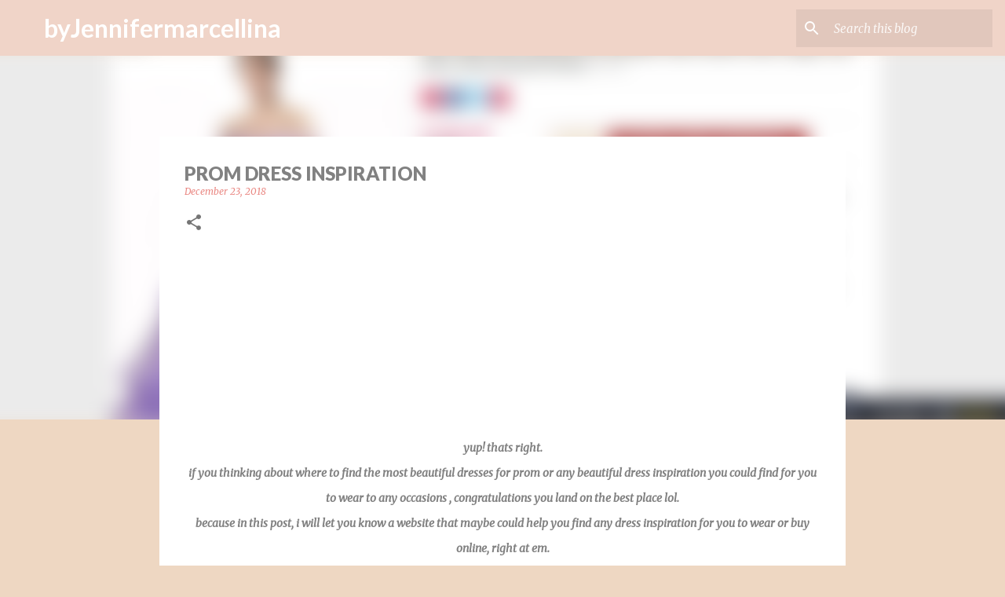

--- FILE ---
content_type: text/html; charset=UTF-8
request_url: https://www.jennifermarcellina.com/2018/12/prom-dress-inspiration.html
body_size: 23067
content:
<!DOCTYPE html>
<html dir='ltr' lang='en'>
<head>
<meta content='width=device-width, initial-scale=1' name='viewport'/>
<title>PROM DRESS INSPIRATION</title>
<meta content='text/html; charset=UTF-8' http-equiv='Content-Type'/>
<!-- Chrome, Firefox OS and Opera -->
<meta content='#eed7c2' name='theme-color'/>
<!-- Windows Phone -->
<meta content='#eed7c2' name='msapplication-navbutton-color'/>
<meta content='blogger' name='generator'/>
<link href='https://www.jennifermarcellina.com/favicon.ico' rel='icon' type='image/x-icon'/>
<link href='https://www.jennifermarcellina.com/2018/12/prom-dress-inspiration.html' rel='canonical'/>
<link rel="alternate" type="application/atom+xml" title=" byJennifermarcellina - Atom" href="https://www.jennifermarcellina.com/feeds/posts/default" />
<link rel="alternate" type="application/rss+xml" title=" byJennifermarcellina - RSS" href="https://www.jennifermarcellina.com/feeds/posts/default?alt=rss" />
<link rel="service.post" type="application/atom+xml" title=" byJennifermarcellina - Atom" href="https://www.blogger.com/feeds/7125661083715250151/posts/default" />

<link rel="alternate" type="application/atom+xml" title=" byJennifermarcellina - Atom" href="https://www.jennifermarcellina.com/feeds/1050425122811815029/comments/default" />
<!--Can't find substitution for tag [blog.ieCssRetrofitLinks]-->
<link href='https://blogger.googleusercontent.com/img/b/R29vZ2xl/AVvXsEhODeqRrd8LyC_17KShRKxAo_f0oSl5VnySHJ9RQqxJQmDaVjcb-mxtMym1dX3dby4y1WD6n55GNNQ1rVRvUP3VpPMyM3z0RfuEPWyTx-2nwrUybak9hDlDZyWisWSt2x01OHYv2cIpHx4/s320/cxcx.jpg' rel='image_src'/>
<meta content='https://www.jennifermarcellina.com/2018/12/prom-dress-inspiration.html' property='og:url'/>
<meta content='PROM DRESS INSPIRATION' property='og:title'/>
<meta content='&lt;meta name=&quot;google-site-verification&quot; content=&quot;M50dVpMnajclH-KERWDRiwEaVQU1llSHhWX8m7m3Izg&quot; /&gt;' property='og:description'/>
<meta content='https://blogger.googleusercontent.com/img/b/R29vZ2xl/AVvXsEhODeqRrd8LyC_17KShRKxAo_f0oSl5VnySHJ9RQqxJQmDaVjcb-mxtMym1dX3dby4y1WD6n55GNNQ1rVRvUP3VpPMyM3z0RfuEPWyTx-2nwrUybak9hDlDZyWisWSt2x01OHYv2cIpHx4/w1200-h630-p-k-no-nu/cxcx.jpg' property='og:image'/>
<style type='text/css'>@font-face{font-family:'Lato';font-style:normal;font-weight:400;font-display:swap;src:url(//fonts.gstatic.com/s/lato/v25/S6uyw4BMUTPHjxAwXiWtFCfQ7A.woff2)format('woff2');unicode-range:U+0100-02BA,U+02BD-02C5,U+02C7-02CC,U+02CE-02D7,U+02DD-02FF,U+0304,U+0308,U+0329,U+1D00-1DBF,U+1E00-1E9F,U+1EF2-1EFF,U+2020,U+20A0-20AB,U+20AD-20C0,U+2113,U+2C60-2C7F,U+A720-A7FF;}@font-face{font-family:'Lato';font-style:normal;font-weight:400;font-display:swap;src:url(//fonts.gstatic.com/s/lato/v25/S6uyw4BMUTPHjx4wXiWtFCc.woff2)format('woff2');unicode-range:U+0000-00FF,U+0131,U+0152-0153,U+02BB-02BC,U+02C6,U+02DA,U+02DC,U+0304,U+0308,U+0329,U+2000-206F,U+20AC,U+2122,U+2191,U+2193,U+2212,U+2215,U+FEFF,U+FFFD;}@font-face{font-family:'Lato';font-style:normal;font-weight:700;font-display:swap;src:url(//fonts.gstatic.com/s/lato/v25/S6u9w4BMUTPHh6UVSwaPGQ3q5d0N7w.woff2)format('woff2');unicode-range:U+0100-02BA,U+02BD-02C5,U+02C7-02CC,U+02CE-02D7,U+02DD-02FF,U+0304,U+0308,U+0329,U+1D00-1DBF,U+1E00-1E9F,U+1EF2-1EFF,U+2020,U+20A0-20AB,U+20AD-20C0,U+2113,U+2C60-2C7F,U+A720-A7FF;}@font-face{font-family:'Lato';font-style:normal;font-weight:700;font-display:swap;src:url(//fonts.gstatic.com/s/lato/v25/S6u9w4BMUTPHh6UVSwiPGQ3q5d0.woff2)format('woff2');unicode-range:U+0000-00FF,U+0131,U+0152-0153,U+02BB-02BC,U+02C6,U+02DA,U+02DC,U+0304,U+0308,U+0329,U+2000-206F,U+20AC,U+2122,U+2191,U+2193,U+2212,U+2215,U+FEFF,U+FFFD;}@font-face{font-family:'Lato';font-style:normal;font-weight:900;font-display:swap;src:url(//fonts.gstatic.com/s/lato/v25/S6u9w4BMUTPHh50XSwaPGQ3q5d0N7w.woff2)format('woff2');unicode-range:U+0100-02BA,U+02BD-02C5,U+02C7-02CC,U+02CE-02D7,U+02DD-02FF,U+0304,U+0308,U+0329,U+1D00-1DBF,U+1E00-1E9F,U+1EF2-1EFF,U+2020,U+20A0-20AB,U+20AD-20C0,U+2113,U+2C60-2C7F,U+A720-A7FF;}@font-face{font-family:'Lato';font-style:normal;font-weight:900;font-display:swap;src:url(//fonts.gstatic.com/s/lato/v25/S6u9w4BMUTPHh50XSwiPGQ3q5d0.woff2)format('woff2');unicode-range:U+0000-00FF,U+0131,U+0152-0153,U+02BB-02BC,U+02C6,U+02DA,U+02DC,U+0304,U+0308,U+0329,U+2000-206F,U+20AC,U+2122,U+2191,U+2193,U+2212,U+2215,U+FEFF,U+FFFD;}@font-face{font-family:'Merriweather';font-style:italic;font-weight:300;font-stretch:100%;font-display:swap;src:url(//fonts.gstatic.com/s/merriweather/v33/u-4c0qyriQwlOrhSvowK_l5-eTxCVx0ZbwLvKH2Gk9hLmp0v5yA-xXPqCzLvF-adrHOg7iDTFw.woff2)format('woff2');unicode-range:U+0460-052F,U+1C80-1C8A,U+20B4,U+2DE0-2DFF,U+A640-A69F,U+FE2E-FE2F;}@font-face{font-family:'Merriweather';font-style:italic;font-weight:300;font-stretch:100%;font-display:swap;src:url(//fonts.gstatic.com/s/merriweather/v33/u-4c0qyriQwlOrhSvowK_l5-eTxCVx0ZbwLvKH2Gk9hLmp0v5yA-xXPqCzLvF--drHOg7iDTFw.woff2)format('woff2');unicode-range:U+0301,U+0400-045F,U+0490-0491,U+04B0-04B1,U+2116;}@font-face{font-family:'Merriweather';font-style:italic;font-weight:300;font-stretch:100%;font-display:swap;src:url(//fonts.gstatic.com/s/merriweather/v33/u-4c0qyriQwlOrhSvowK_l5-eTxCVx0ZbwLvKH2Gk9hLmp0v5yA-xXPqCzLvF-SdrHOg7iDTFw.woff2)format('woff2');unicode-range:U+0102-0103,U+0110-0111,U+0128-0129,U+0168-0169,U+01A0-01A1,U+01AF-01B0,U+0300-0301,U+0303-0304,U+0308-0309,U+0323,U+0329,U+1EA0-1EF9,U+20AB;}@font-face{font-family:'Merriweather';font-style:italic;font-weight:300;font-stretch:100%;font-display:swap;src:url(//fonts.gstatic.com/s/merriweather/v33/u-4c0qyriQwlOrhSvowK_l5-eTxCVx0ZbwLvKH2Gk9hLmp0v5yA-xXPqCzLvF-WdrHOg7iDTFw.woff2)format('woff2');unicode-range:U+0100-02BA,U+02BD-02C5,U+02C7-02CC,U+02CE-02D7,U+02DD-02FF,U+0304,U+0308,U+0329,U+1D00-1DBF,U+1E00-1E9F,U+1EF2-1EFF,U+2020,U+20A0-20AB,U+20AD-20C0,U+2113,U+2C60-2C7F,U+A720-A7FF;}@font-face{font-family:'Merriweather';font-style:italic;font-weight:300;font-stretch:100%;font-display:swap;src:url(//fonts.gstatic.com/s/merriweather/v33/u-4c0qyriQwlOrhSvowK_l5-eTxCVx0ZbwLvKH2Gk9hLmp0v5yA-xXPqCzLvF-udrHOg7iA.woff2)format('woff2');unicode-range:U+0000-00FF,U+0131,U+0152-0153,U+02BB-02BC,U+02C6,U+02DA,U+02DC,U+0304,U+0308,U+0329,U+2000-206F,U+20AC,U+2122,U+2191,U+2193,U+2212,U+2215,U+FEFF,U+FFFD;}@font-face{font-family:'Merriweather';font-style:italic;font-weight:400;font-stretch:100%;font-display:swap;src:url(//fonts.gstatic.com/s/merriweather/v33/u-4c0qyriQwlOrhSvowK_l5-eTxCVx0ZbwLvKH2Gk9hLmp0v5yA-xXPqCzLvF-adrHOg7iDTFw.woff2)format('woff2');unicode-range:U+0460-052F,U+1C80-1C8A,U+20B4,U+2DE0-2DFF,U+A640-A69F,U+FE2E-FE2F;}@font-face{font-family:'Merriweather';font-style:italic;font-weight:400;font-stretch:100%;font-display:swap;src:url(//fonts.gstatic.com/s/merriweather/v33/u-4c0qyriQwlOrhSvowK_l5-eTxCVx0ZbwLvKH2Gk9hLmp0v5yA-xXPqCzLvF--drHOg7iDTFw.woff2)format('woff2');unicode-range:U+0301,U+0400-045F,U+0490-0491,U+04B0-04B1,U+2116;}@font-face{font-family:'Merriweather';font-style:italic;font-weight:400;font-stretch:100%;font-display:swap;src:url(//fonts.gstatic.com/s/merriweather/v33/u-4c0qyriQwlOrhSvowK_l5-eTxCVx0ZbwLvKH2Gk9hLmp0v5yA-xXPqCzLvF-SdrHOg7iDTFw.woff2)format('woff2');unicode-range:U+0102-0103,U+0110-0111,U+0128-0129,U+0168-0169,U+01A0-01A1,U+01AF-01B0,U+0300-0301,U+0303-0304,U+0308-0309,U+0323,U+0329,U+1EA0-1EF9,U+20AB;}@font-face{font-family:'Merriweather';font-style:italic;font-weight:400;font-stretch:100%;font-display:swap;src:url(//fonts.gstatic.com/s/merriweather/v33/u-4c0qyriQwlOrhSvowK_l5-eTxCVx0ZbwLvKH2Gk9hLmp0v5yA-xXPqCzLvF-WdrHOg7iDTFw.woff2)format('woff2');unicode-range:U+0100-02BA,U+02BD-02C5,U+02C7-02CC,U+02CE-02D7,U+02DD-02FF,U+0304,U+0308,U+0329,U+1D00-1DBF,U+1E00-1E9F,U+1EF2-1EFF,U+2020,U+20A0-20AB,U+20AD-20C0,U+2113,U+2C60-2C7F,U+A720-A7FF;}@font-face{font-family:'Merriweather';font-style:italic;font-weight:400;font-stretch:100%;font-display:swap;src:url(//fonts.gstatic.com/s/merriweather/v33/u-4c0qyriQwlOrhSvowK_l5-eTxCVx0ZbwLvKH2Gk9hLmp0v5yA-xXPqCzLvF-udrHOg7iA.woff2)format('woff2');unicode-range:U+0000-00FF,U+0131,U+0152-0153,U+02BB-02BC,U+02C6,U+02DA,U+02DC,U+0304,U+0308,U+0329,U+2000-206F,U+20AC,U+2122,U+2191,U+2193,U+2212,U+2215,U+FEFF,U+FFFD;}@font-face{font-family:'Merriweather';font-style:normal;font-weight:400;font-stretch:100%;font-display:swap;src:url(//fonts.gstatic.com/s/merriweather/v33/u-4D0qyriQwlOrhSvowK_l5UcA6zuSYEqOzpPe3HOZJ5eX1WtLaQwmYiScCmDxhtNOKl8yDr3icaGV31CPDaYKfFQn0.woff2)format('woff2');unicode-range:U+0460-052F,U+1C80-1C8A,U+20B4,U+2DE0-2DFF,U+A640-A69F,U+FE2E-FE2F;}@font-face{font-family:'Merriweather';font-style:normal;font-weight:400;font-stretch:100%;font-display:swap;src:url(//fonts.gstatic.com/s/merriweather/v33/u-4D0qyriQwlOrhSvowK_l5UcA6zuSYEqOzpPe3HOZJ5eX1WtLaQwmYiScCmDxhtNOKl8yDr3icaEF31CPDaYKfFQn0.woff2)format('woff2');unicode-range:U+0301,U+0400-045F,U+0490-0491,U+04B0-04B1,U+2116;}@font-face{font-family:'Merriweather';font-style:normal;font-weight:400;font-stretch:100%;font-display:swap;src:url(//fonts.gstatic.com/s/merriweather/v33/u-4D0qyriQwlOrhSvowK_l5UcA6zuSYEqOzpPe3HOZJ5eX1WtLaQwmYiScCmDxhtNOKl8yDr3icaG131CPDaYKfFQn0.woff2)format('woff2');unicode-range:U+0102-0103,U+0110-0111,U+0128-0129,U+0168-0169,U+01A0-01A1,U+01AF-01B0,U+0300-0301,U+0303-0304,U+0308-0309,U+0323,U+0329,U+1EA0-1EF9,U+20AB;}@font-face{font-family:'Merriweather';font-style:normal;font-weight:400;font-stretch:100%;font-display:swap;src:url(//fonts.gstatic.com/s/merriweather/v33/u-4D0qyriQwlOrhSvowK_l5UcA6zuSYEqOzpPe3HOZJ5eX1WtLaQwmYiScCmDxhtNOKl8yDr3icaGl31CPDaYKfFQn0.woff2)format('woff2');unicode-range:U+0100-02BA,U+02BD-02C5,U+02C7-02CC,U+02CE-02D7,U+02DD-02FF,U+0304,U+0308,U+0329,U+1D00-1DBF,U+1E00-1E9F,U+1EF2-1EFF,U+2020,U+20A0-20AB,U+20AD-20C0,U+2113,U+2C60-2C7F,U+A720-A7FF;}@font-face{font-family:'Merriweather';font-style:normal;font-weight:400;font-stretch:100%;font-display:swap;src:url(//fonts.gstatic.com/s/merriweather/v33/u-4D0qyriQwlOrhSvowK_l5UcA6zuSYEqOzpPe3HOZJ5eX1WtLaQwmYiScCmDxhtNOKl8yDr3icaFF31CPDaYKfF.woff2)format('woff2');unicode-range:U+0000-00FF,U+0131,U+0152-0153,U+02BB-02BC,U+02C6,U+02DA,U+02DC,U+0304,U+0308,U+0329,U+2000-206F,U+20AC,U+2122,U+2191,U+2193,U+2212,U+2215,U+FEFF,U+FFFD;}@font-face{font-family:'Ubuntu';font-style:normal;font-weight:400;font-display:swap;src:url(//fonts.gstatic.com/s/ubuntu/v21/4iCs6KVjbNBYlgoKcg72nU6AF7xm.woff2)format('woff2');unicode-range:U+0460-052F,U+1C80-1C8A,U+20B4,U+2DE0-2DFF,U+A640-A69F,U+FE2E-FE2F;}@font-face{font-family:'Ubuntu';font-style:normal;font-weight:400;font-display:swap;src:url(//fonts.gstatic.com/s/ubuntu/v21/4iCs6KVjbNBYlgoKew72nU6AF7xm.woff2)format('woff2');unicode-range:U+0301,U+0400-045F,U+0490-0491,U+04B0-04B1,U+2116;}@font-face{font-family:'Ubuntu';font-style:normal;font-weight:400;font-display:swap;src:url(//fonts.gstatic.com/s/ubuntu/v21/4iCs6KVjbNBYlgoKcw72nU6AF7xm.woff2)format('woff2');unicode-range:U+1F00-1FFF;}@font-face{font-family:'Ubuntu';font-style:normal;font-weight:400;font-display:swap;src:url(//fonts.gstatic.com/s/ubuntu/v21/4iCs6KVjbNBYlgoKfA72nU6AF7xm.woff2)format('woff2');unicode-range:U+0370-0377,U+037A-037F,U+0384-038A,U+038C,U+038E-03A1,U+03A3-03FF;}@font-face{font-family:'Ubuntu';font-style:normal;font-weight:400;font-display:swap;src:url(//fonts.gstatic.com/s/ubuntu/v21/4iCs6KVjbNBYlgoKcQ72nU6AF7xm.woff2)format('woff2');unicode-range:U+0100-02BA,U+02BD-02C5,U+02C7-02CC,U+02CE-02D7,U+02DD-02FF,U+0304,U+0308,U+0329,U+1D00-1DBF,U+1E00-1E9F,U+1EF2-1EFF,U+2020,U+20A0-20AB,U+20AD-20C0,U+2113,U+2C60-2C7F,U+A720-A7FF;}@font-face{font-family:'Ubuntu';font-style:normal;font-weight:400;font-display:swap;src:url(//fonts.gstatic.com/s/ubuntu/v21/4iCs6KVjbNBYlgoKfw72nU6AFw.woff2)format('woff2');unicode-range:U+0000-00FF,U+0131,U+0152-0153,U+02BB-02BC,U+02C6,U+02DA,U+02DC,U+0304,U+0308,U+0329,U+2000-206F,U+20AC,U+2122,U+2191,U+2193,U+2212,U+2215,U+FEFF,U+FFFD;}@font-face{font-family:'Ubuntu';font-style:normal;font-weight:500;font-display:swap;src:url(//fonts.gstatic.com/s/ubuntu/v21/4iCv6KVjbNBYlgoCjC3jvWyNPYZvg7UI.woff2)format('woff2');unicode-range:U+0460-052F,U+1C80-1C8A,U+20B4,U+2DE0-2DFF,U+A640-A69F,U+FE2E-FE2F;}@font-face{font-family:'Ubuntu';font-style:normal;font-weight:500;font-display:swap;src:url(//fonts.gstatic.com/s/ubuntu/v21/4iCv6KVjbNBYlgoCjC3jtGyNPYZvg7UI.woff2)format('woff2');unicode-range:U+0301,U+0400-045F,U+0490-0491,U+04B0-04B1,U+2116;}@font-face{font-family:'Ubuntu';font-style:normal;font-weight:500;font-display:swap;src:url(//fonts.gstatic.com/s/ubuntu/v21/4iCv6KVjbNBYlgoCjC3jvGyNPYZvg7UI.woff2)format('woff2');unicode-range:U+1F00-1FFF;}@font-face{font-family:'Ubuntu';font-style:normal;font-weight:500;font-display:swap;src:url(//fonts.gstatic.com/s/ubuntu/v21/4iCv6KVjbNBYlgoCjC3js2yNPYZvg7UI.woff2)format('woff2');unicode-range:U+0370-0377,U+037A-037F,U+0384-038A,U+038C,U+038E-03A1,U+03A3-03FF;}@font-face{font-family:'Ubuntu';font-style:normal;font-weight:500;font-display:swap;src:url(//fonts.gstatic.com/s/ubuntu/v21/4iCv6KVjbNBYlgoCjC3jvmyNPYZvg7UI.woff2)format('woff2');unicode-range:U+0100-02BA,U+02BD-02C5,U+02C7-02CC,U+02CE-02D7,U+02DD-02FF,U+0304,U+0308,U+0329,U+1D00-1DBF,U+1E00-1E9F,U+1EF2-1EFF,U+2020,U+20A0-20AB,U+20AD-20C0,U+2113,U+2C60-2C7F,U+A720-A7FF;}@font-face{font-family:'Ubuntu';font-style:normal;font-weight:500;font-display:swap;src:url(//fonts.gstatic.com/s/ubuntu/v21/4iCv6KVjbNBYlgoCjC3jsGyNPYZvgw.woff2)format('woff2');unicode-range:U+0000-00FF,U+0131,U+0152-0153,U+02BB-02BC,U+02C6,U+02DA,U+02DC,U+0304,U+0308,U+0329,U+2000-206F,U+20AC,U+2122,U+2191,U+2193,U+2212,U+2215,U+FEFF,U+FFFD;}</style>
<style id='page-skin-1' type='text/css'><!--
/*! normalize.css v8.0.0 | MIT License | github.com/necolas/normalize.css */html{line-height:1.15;-webkit-text-size-adjust:100%}body{margin:0}h1{font-size:2em;margin:.67em 0}hr{box-sizing:content-box;height:0;overflow:visible}pre{font-family:monospace,monospace;font-size:1em}a{background-color:transparent}abbr[title]{border-bottom:none;text-decoration:underline;text-decoration:underline dotted}b,strong{font-weight:bolder}code,kbd,samp{font-family:monospace,monospace;font-size:1em}small{font-size:80%}sub,sup{font-size:75%;line-height:0;position:relative;vertical-align:baseline}sub{bottom:-0.25em}sup{top:-0.5em}img{border-style:none}button,input,optgroup,select,textarea{font-family:inherit;font-size:100%;line-height:1.15;margin:0}button,input{overflow:visible}button,select{text-transform:none}button,[type="button"],[type="reset"],[type="submit"]{-webkit-appearance:button}button::-moz-focus-inner,[type="button"]::-moz-focus-inner,[type="reset"]::-moz-focus-inner,[type="submit"]::-moz-focus-inner{border-style:none;padding:0}button:-moz-focusring,[type="button"]:-moz-focusring,[type="reset"]:-moz-focusring,[type="submit"]:-moz-focusring{outline:1px dotted ButtonText}fieldset{padding:.35em .75em .625em}legend{box-sizing:border-box;color:inherit;display:table;max-width:100%;padding:0;white-space:normal}progress{vertical-align:baseline}textarea{overflow:auto}[type="checkbox"],[type="radio"]{box-sizing:border-box;padding:0}[type="number"]::-webkit-inner-spin-button,[type="number"]::-webkit-outer-spin-button{height:auto}[type="search"]{-webkit-appearance:textfield;outline-offset:-2px}[type="search"]::-webkit-search-decoration{-webkit-appearance:none}::-webkit-file-upload-button{-webkit-appearance:button;font:inherit}details{display:block}summary{display:list-item}template{display:none}[hidden]{display:none}
/*!************************************************
* Blogger Template Style
* Name: Emporio
**************************************************/
body{
word-wrap:break-word;
overflow-wrap:break-word;
word-break:break-word
}
.hidden{
display:none
}
.invisible{
visibility:hidden
}
.container:after,.float-container:after{
clear:both;
content:"";
display:table
}
.clearboth{
clear:both
}
#comments .comment .comment-actions,.subscribe-popup .FollowByEmail .follow-by-email-submit{
background:transparent;
border:0;
box-shadow:none;
color:#ffffff;
cursor:pointer;
font-size:14px;
font-weight:700;
outline:none;
text-decoration:none;
text-transform:uppercase;
width:auto
}
.dim-overlay{
height:100vh;
left:0;
position:fixed;
top:0;
width:100%
}
#sharing-dim-overlay{
background-color:transparent
}
input::-ms-clear{
display:none
}
.blogger-logo,.svg-icon-24.blogger-logo{
fill:#ff9800;
opacity:1
}
.skip-navigation{
background-color:#fff;
box-sizing:border-box;
color:#000;
display:block;
height:0;
left:0;
line-height:50px;
overflow:hidden;
padding-top:0;
position:fixed;
text-align:center;
top:0;
-webkit-transition:box-shadow .3s,height .3s,padding-top .3s;
transition:box-shadow .3s,height .3s,padding-top .3s;
width:100%;
z-index:900
}
.skip-navigation:focus{
box-shadow:0 4px 5px 0 rgba(0,0,0,.14),0 1px 10px 0 rgba(0,0,0,.12),0 2px 4px -1px rgba(0,0,0,.2);
height:50px
}
#main{
outline:none
}
.main-heading{
clip:rect(1px,1px,1px,1px);
border:0;
height:1px;
overflow:hidden;
padding:0;
position:absolute;
width:1px
}
.Attribution{
margin-top:1em;
text-align:center
}
.Attribution .blogger img,.Attribution .blogger svg{
vertical-align:bottom
}
.Attribution .blogger img{
margin-right:.5em
}
.Attribution div{
line-height:24px;
margin-top:.5em
}
.Attribution .copyright,.Attribution .image-attribution{
font-size:.7em;
margin-top:1.5em
}
.bg-photo{
background-attachment:scroll!important
}
body .CSS_LIGHTBOX{
z-index:900
}
.extendable .show-less,.extendable .show-more{
border-color:#ffffff;
color:#ffffff;
margin-top:8px
}
.extendable .show-less.hidden,.extendable .show-more.hidden,.inline-ad{
display:none
}
.inline-ad{
max-width:100%;
overflow:hidden
}
.adsbygoogle{
display:block
}
#cookieChoiceInfo{
bottom:0;
top:auto
}
iframe.b-hbp-video{
border:0
}
.post-body iframe{
max-width:100%
}
.post-body a[imageanchor="1"]{
display:inline-block
}
.byline{
margin-right:1em
}
.byline:last-child{
margin-right:0
}
.link-copied-dialog{
max-width:520px;
outline:0
}
.link-copied-dialog .modal-dialog-buttons{
margin-top:8px
}
.link-copied-dialog .goog-buttonset-default{
background:transparent;
border:0
}
.link-copied-dialog .goog-buttonset-default:focus{
outline:0
}
.paging-control-container{
margin-bottom:16px
}
.paging-control-container .paging-control{
display:inline-block
}
.paging-control-container .comment-range-text:after,.paging-control-container .paging-control{
color:#ffffff
}
.paging-control-container .comment-range-text,.paging-control-container .paging-control{
margin-right:8px
}
.paging-control-container .comment-range-text:after,.paging-control-container .paging-control:after{
padding-left:8px;
content:"\b7";
cursor:default;
pointer-events:none
}
.paging-control-container .comment-range-text:last-child:after,.paging-control-container .paging-control:last-child:after{
content:none
}
.byline.reactions iframe{
height:20px
}
.b-notification{
background-color:#fff;
border-bottom:1px solid #000;
box-sizing:border-box;
color:#000;
padding:16px 32px;
text-align:center
}
.b-notification.visible{
-webkit-transition:margin-top .3s cubic-bezier(.4,0,.2,1);
transition:margin-top .3s cubic-bezier(.4,0,.2,1)
}
.b-notification.invisible{
position:absolute
}
.b-notification-close{
position:absolute;
right:8px;
top:8px
}
.no-posts-message{
line-height:40px;
text-align:center
}
@media screen and (max-width:745px){
body.item-view .post-body a[imageanchor="1"][style*="float: left;"],body.item-view .post-body a[imageanchor="1"][style*="float: right;"]{
clear:none!important;
float:none!important
}
body.item-view .post-body a[imageanchor="1"] img{
display:block;
height:auto;
margin:0 auto
}
body.item-view .post-body>.separator:first-child>a[imageanchor="1"]:first-child{
margin-top:20px
}
.post-body a[imageanchor]{
display:block
}
body.item-view .post-body a[imageanchor="1"]{
margin-left:0!important;
margin-right:0!important
}
body.item-view .post-body a[imageanchor="1"]+a[imageanchor="1"]{
margin-top:16px
}
}
.item-control{
display:none
}
#comments{
border-top:1px dashed rgba(0,0,0,.54);
margin-top:20px;
padding:20px
}
#comments .comment-thread ol{
padding-left:0;
margin:0;
padding-left:0
}
#comments .comment .comment-replybox-single,#comments .comment-thread .comment-replies{
margin-left:60px
}
#comments .comment-thread .thread-count{
display:none
}
#comments .comment{
list-style-type:none;
padding:0 0 30px;
position:relative
}
#comments .comment .comment{
padding-bottom:8px
}
.comment .avatar-image-container{
position:absolute
}
.comment .avatar-image-container img{
border-radius:50%
}
.avatar-image-container svg,.comment .avatar-image-container .avatar-icon{
fill:#757575;
border:1px solid #757575;
border-radius:50%;
box-sizing:border-box;
height:35px;
margin:0;
padding:7px;
width:35px
}
.comment .comment-block{
margin-left:60px;
margin-top:10px;
padding-bottom:0
}
#comments .comment-author-header-wrapper{
margin-left:40px
}
#comments .comment .thread-expanded .comment-block{
padding-bottom:20px
}
#comments .comment .comment-header .user,#comments .comment .comment-header .user a{
color:#818181;
font-style:normal;
font-weight:700
}
#comments .comment .comment-actions{
bottom:0;
margin-bottom:15px;
position:absolute
}
#comments .comment .comment-actions>*{
margin-right:8px
}
#comments .comment .comment-header .datetime{
margin-left:8px;
bottom:0;
display:inline-block;
font-size:13px;
font-style:italic
}
#comments .comment .comment-footer .comment-timestamp a,#comments .comment .comment-header .datetime,#comments .comment .comment-header .datetime a{
color:rgba(129,129,129,.54)
}
#comments .comment .comment-content,.comment .comment-body{
margin-top:12px;
word-break:break-word
}
.comment-body{
margin-bottom:12px
}
#comments.embed[data-num-comments="0"]{
border:0;
margin-top:0;
padding-top:0
}
#comment-editor-src,#comments.embed[data-num-comments="0"] #comment-post-message,#comments.embed[data-num-comments="0"] div.comment-form>p,#comments.embed[data-num-comments="0"] p.comment-footer{
display:none
}
.comments .comments-content .loadmore.loaded{
max-height:0;
opacity:0;
overflow:hidden
}
.extendable .remaining-items{
height:0;
overflow:hidden;
-webkit-transition:height .3s cubic-bezier(.4,0,.2,1);
transition:height .3s cubic-bezier(.4,0,.2,1)
}
.extendable .remaining-items.expanded{
height:auto
}
.svg-icon-24,.svg-icon-24-button{
cursor:pointer;
height:24px;
min-width:24px;
width:24px
}
.touch-icon{
margin:-12px;
padding:12px
}
.touch-icon:active,.touch-icon:focus{
background-color:hsla(0,0%,60%,.4);
border-radius:50%
}
svg:not(:root).touch-icon{
overflow:visible
}
html[dir=rtl] .rtl-reversible-icon{
-webkit-transform:scaleX(-1);
transform:scaleX(-1)
}
.svg-icon-24-button,.touch-icon-button{
background:transparent;
border:0;
margin:0;
outline:none;
padding:0
}
.touch-icon-button .touch-icon:active,.touch-icon-button .touch-icon:focus{
background-color:transparent
}
.touch-icon-button:active .touch-icon,.touch-icon-button:focus .touch-icon{
background-color:hsla(0,0%,60%,.4);
border-radius:50%
}
.Profile .default-avatar-wrapper .avatar-icon{
fill:#757575;
border:1px solid #757575;
border-radius:50%;
box-sizing:border-box;
margin:0
}
.Profile .individual .default-avatar-wrapper .avatar-icon{
padding:25px
}
.Profile .individual .avatar-icon,.Profile .individual .profile-img{
height:90px;
width:90px
}
.Profile .team .default-avatar-wrapper .avatar-icon{
padding:8px
}
.Profile .team .avatar-icon,.Profile .team .default-avatar-wrapper,.Profile .team .profile-img{
height:40px;
width:40px
}
.snippet-container{
margin:0;
overflow:hidden;
position:relative
}
.snippet-fade{
right:0;
bottom:0;
box-sizing:border-box;
position:absolute;
width:96px
}
.snippet-fade:after{
content:"\2026";
float:right
}
.centered-top-container.sticky{
left:0;
position:fixed;
right:0;
top:0;
-webkit-transition-duration:.2s;
transition-duration:.2s;
-webkit-transition-property:opacity,-webkit-transform;
transition-property:opacity,-webkit-transform;
transition-property:transform,opacity;
transition-property:transform,opacity,-webkit-transform;
-webkit-transition-timing-function:cubic-bezier(.4,0,.2,1);
transition-timing-function:cubic-bezier(.4,0,.2,1);
width:auto;
z-index:8
}
.centered-top-placeholder{
display:none
}
.collapsed-header .centered-top-placeholder{
display:block
}
.centered-top-container .Header .replaced h1,.centered-top-placeholder .Header .replaced h1{
display:none
}
.centered-top-container.sticky .Header .replaced h1{
display:block
}
.centered-top-container.sticky .Header .header-widget{
background:none
}
.centered-top-container.sticky .Header .header-image-wrapper{
display:none
}
.centered-top-container img,.centered-top-placeholder img{
max-width:100%
}
.collapsible{
-webkit-transition:height .3s cubic-bezier(.4,0,.2,1);
transition:height .3s cubic-bezier(.4,0,.2,1)
}
.collapsible,.collapsible>summary{
display:block;
overflow:hidden
}
.collapsible>:not(summary){
display:none
}
.collapsible[open]>:not(summary){
display:block
}
.collapsible:focus,.collapsible>summary:focus{
outline:none
}
.collapsible>summary{
cursor:pointer;
display:block;
padding:0
}
.collapsible:focus>summary,.collapsible>summary:focus{
background-color:transparent
}
.collapsible>summary::-webkit-details-marker{
display:none
}
.collapsible-title{
-webkit-box-align:center;
align-items:center;
display:-webkit-box;
display:flex
}
.collapsible-title .title{
-webkit-box-flex:1;
-webkit-box-ordinal-group:1;
flex:1 1 auto;
order:0;
overflow:hidden;
text-overflow:ellipsis;
white-space:nowrap
}
.collapsible-title .chevron-down,.collapsible[open] .collapsible-title .chevron-up{
display:block
}
.collapsible-title .chevron-up,.collapsible[open] .collapsible-title .chevron-down{
display:none
}
.flat-button{
border-radius:2px;
font-weight:700;
margin:-8px;
padding:8px;
text-transform:uppercase
}
.flat-button,.flat-icon-button{
cursor:pointer;
display:inline-block
}
.flat-icon-button{
background:transparent;
border:0;
box-sizing:content-box;
line-height:0;
margin:-12px;
outline:none;
padding:12px
}
.flat-icon-button,.flat-icon-button .splash-wrapper{
border-radius:50%
}
.flat-icon-button .splash.animate{
-webkit-animation-duration:.3s;
animation-duration:.3s
}
body#layout .bg-photo,body#layout .bg-photo-overlay{
display:none
}
body#layout .centered{
max-width:954px
}
body#layout .navigation{
display:none
}
body#layout .sidebar-container{
display:inline-block;
width:40%
}
body#layout .hamburger-menu,body#layout .search{
display:none
}
.overflowable-container{
max-height:44px;
overflow:hidden;
position:relative
}
.overflow-button{
cursor:pointer
}
#overflowable-dim-overlay{
background:transparent
}
.overflow-popup{
background-color:#ffffff;
box-shadow:0 2px 2px 0 rgba(0,0,0,.14),0 3px 1px -2px rgba(0,0,0,.2),0 1px 5px 0 rgba(0,0,0,.12);
left:0;
max-width:calc(100% - 32px);
position:absolute;
top:0;
visibility:hidden;
z-index:101
}
.overflow-popup ul{
list-style:none
}
.overflow-popup .tabs li,.overflow-popup li{
display:block;
height:auto
}
.overflow-popup .tabs li{
padding-left:0;
padding-right:0
}
.overflow-button.hidden,.overflow-popup .tabs li.hidden,.overflow-popup li.hidden,.widget.Sharing .sharing-button{
display:none
}
.widget.Sharing .sharing-buttons li{
padding:0
}
.widget.Sharing .sharing-buttons li span{
display:none
}
.post-share-buttons{
position:relative
}
.sharing-open.touch-icon-button:active .touch-icon,.sharing-open.touch-icon-button:focus .touch-icon{
background-color:transparent
}
.share-buttons{
background-color:#ffffff;
border-radius:2px;
box-shadow:0 2px 2px 0 rgba(0,0,0,.14),0 3px 1px -2px rgba(0,0,0,.2),0 1px 5px 0 rgba(0,0,0,.12);
color:#818181;
list-style:none;
margin:0;
min-width:200px;
padding:8px 0;
position:absolute;
top:-11px;
z-index:101
}
.share-buttons.hidden{
display:none
}
.sharing-button{
background:transparent;
border:0;
cursor:pointer;
margin:0;
outline:none;
padding:0
}
.share-buttons li{
height:48px;
margin:0
}
.share-buttons li:last-child{
margin-bottom:0
}
.share-buttons li .sharing-platform-button{
box-sizing:border-box;
cursor:pointer;
display:block;
height:100%;
margin-bottom:0;
padding:0 16px;
position:relative;
width:100%
}
.share-buttons li .sharing-platform-button:focus,.share-buttons li .sharing-platform-button:hover{
background-color:hsla(0,0%,50%,.1);
outline:none
}
.share-buttons li svg[class*=" sharing-"],.share-buttons li svg[class^=sharing-]{
position:absolute;
top:10px
}
.share-buttons li span.sharing-platform-button{
position:relative;
top:0
}
.share-buttons li .platform-sharing-text{
margin-left:56px;
display:block;
font-size:16px;
line-height:48px;
white-space:nowrap
}
.sidebar-container{
-webkit-overflow-scrolling:touch;
background-color:#eed7c2;
max-width:334px;
overflow-y:auto;
-webkit-transition-duration:.3s;
transition-duration:.3s;
-webkit-transition-property:-webkit-transform;
transition-property:-webkit-transform;
transition-property:transform;
transition-property:transform,-webkit-transform;
-webkit-transition-timing-function:cubic-bezier(0,0,.2,1);
transition-timing-function:cubic-bezier(0,0,.2,1);
width:334px;
z-index:101
}
.sidebar-container .navigation{
line-height:0;
padding:16px
}
.sidebar-container .sidebar-back{
cursor:pointer
}
.sidebar-container .widget{
background:none;
margin:0 16px;
padding:16px 0
}
.sidebar-container .widget .title{
color:#818181;
margin:0
}
.sidebar-container .widget ul{
list-style:none;
margin:0;
padding:0
}
.sidebar-container .widget ul ul{
margin-left:1em
}
.sidebar-container .widget li{
font-size:16px;
line-height:normal
}
.sidebar-container .widget+.widget{
border-top:1px solid rgba(81,81,81,0.118)
}
.BlogArchive li{
margin:16px 0
}
.BlogArchive li:last-child{
margin-bottom:0
}
.Label li a{
display:inline-block
}
.BlogArchive .post-count,.Label .label-count{
margin-left:.25em;
float:right
}
.BlogArchive .post-count:before,.Label .label-count:before{
content:"("
}
.BlogArchive .post-count:after,.Label .label-count:after{
content:")"
}
.widget.Translate .skiptranslate>div{
display:block!important
}
.widget.Profile .profile-link{
display:-webkit-box;
display:flex
}
.widget.Profile .team-member .default-avatar-wrapper,.widget.Profile .team-member .profile-img{
-webkit-box-flex:0;
margin-right:1em;
flex:0 0 auto
}
.widget.Profile .individual .profile-link{
-webkit-box-orient:vertical;
-webkit-box-direction:normal;
flex-direction:column
}
.widget.Profile .team .profile-link .profile-name{
-webkit-box-flex:1;
align-self:center;
display:block;
flex:1 1 auto
}
.dim-overlay{
background-color:rgba(0,0,0,.54)
}
body.sidebar-visible{
overflow-y:hidden
}
@media screen and (max-width:645px){
.sidebar-container{
bottom:0;
left:auto;
position:fixed;
right:0;
top:0
}
.sidebar-container.sidebar-invisible{
-webkit-transform:translateX(100%);
transform:translateX(100%);
-webkit-transition-timing-function:cubic-bezier(.4,0,.6,1);
transition-timing-function:cubic-bezier(.4,0,.6,1)
}
}
.dialog{
background:#ffffff;
box-shadow:0 2px 2px 0 rgba(0,0,0,.14),0 3px 1px -2px rgba(0,0,0,.2),0 1px 5px 0 rgba(0,0,0,.12);
box-sizing:border-box;
color:#818181;
padding:30px;
position:fixed;
text-align:center;
width:calc(100% - 24px);
z-index:101
}
.dialog input[type=email],.dialog input[type=text]{
background-color:transparent;
border:0;
border-bottom:1px solid rgba(129,129,129,.12);
color:#818181;
display:block;
font-family:Arial, Tahoma, Helvetica, FreeSans, sans-serif;
font-size:16px;
line-height:24px;
margin:auto;
outline:none;
padding-bottom:7px;
text-align:center;
width:100%
}
.dialog input[type=email]::-webkit-input-placeholder,.dialog input[type=text]::-webkit-input-placeholder{
color:rgba(129,129,129,.5)
}
.dialog input[type=email]::-moz-placeholder,.dialog input[type=text]::-moz-placeholder{
color:rgba(129,129,129,.5)
}
.dialog input[type=email]:-ms-input-placeholder,.dialog input[type=text]:-ms-input-placeholder{
color:rgba(129,129,129,.5)
}
.dialog input[type=email]::-ms-input-placeholder,.dialog input[type=text]::-ms-input-placeholder{
color:rgba(129,129,129,.5)
}
.dialog input[type=email]::placeholder,.dialog input[type=text]::placeholder{
color:rgba(129,129,129,.5)
}
.dialog input[type=email]:focus,.dialog input[type=text]:focus{
border-bottom:2px solid #ea8984;
padding-bottom:6px
}
.dialog input.no-cursor{
color:transparent;
text-shadow:0 0 0 #818181
}
.dialog input.no-cursor:focus{
outline:none
}
.dialog input[type=submit]{
font-family:Arial, Tahoma, Helvetica, FreeSans, sans-serif
}
.dialog .goog-buttonset-default{
color:#ea8984
}
.loading-spinner-large{
-webkit-animation:mspin-rotate 1568.63ms linear infinite;
animation:mspin-rotate 1568.63ms linear infinite;
height:48px;
overflow:hidden;
position:absolute;
width:48px;
z-index:200
}
.loading-spinner-large>div{
-webkit-animation:mspin-revrot 5332ms steps(4) infinite;
animation:mspin-revrot 5332ms steps(4) infinite
}
.loading-spinner-large>div>div{
-webkit-animation:mspin-singlecolor-large-film 1333ms steps(81) infinite;
animation:mspin-singlecolor-large-film 1333ms steps(81) infinite;
background-size:100%;
height:48px;
width:3888px
}
.mspin-black-large>div>div,.mspin-grey_54-large>div>div{
background-image:url(https://www.blogblog.com/indie/mspin_black_large.svg)
}
.mspin-white-large>div>div{
background-image:url(https://www.blogblog.com/indie/mspin_white_large.svg)
}
.mspin-grey_54-large{
opacity:.54
}
@-webkit-keyframes mspin-singlecolor-large-film{
0%{
-webkit-transform:translateX(0);
transform:translateX(0)
}
to{
-webkit-transform:translateX(-3888px);
transform:translateX(-3888px)
}
}
@keyframes mspin-singlecolor-large-film{
0%{
-webkit-transform:translateX(0);
transform:translateX(0)
}
to{
-webkit-transform:translateX(-3888px);
transform:translateX(-3888px)
}
}
@-webkit-keyframes mspin-rotate{
0%{
-webkit-transform:rotate(0deg);
transform:rotate(0deg)
}
to{
-webkit-transform:rotate(1turn);
transform:rotate(1turn)
}
}
@keyframes mspin-rotate{
0%{
-webkit-transform:rotate(0deg);
transform:rotate(0deg)
}
to{
-webkit-transform:rotate(1turn);
transform:rotate(1turn)
}
}
@-webkit-keyframes mspin-revrot{
0%{
-webkit-transform:rotate(0deg);
transform:rotate(0deg)
}
to{
-webkit-transform:rotate(-1turn);
transform:rotate(-1turn)
}
}
@keyframes mspin-revrot{
0%{
-webkit-transform:rotate(0deg);
transform:rotate(0deg)
}
to{
-webkit-transform:rotate(-1turn);
transform:rotate(-1turn)
}
}
.subscribe-popup{
max-width:364px
}
.subscribe-popup h3{
color:#818181;
font-size:1.8em;
margin-top:0
}
.subscribe-popup .FollowByEmail h3{
display:none
}
.subscribe-popup .FollowByEmail .follow-by-email-submit{
color:#ea8984;
display:inline-block;
margin:24px auto 0;
white-space:normal;
width:auto
}
.subscribe-popup .FollowByEmail .follow-by-email-submit:disabled{
cursor:default;
opacity:.3
}
@media (max-width:800px){
.blog-name div.widget.Subscribe{
margin-bottom:16px
}
body.item-view .blog-name div.widget.Subscribe{
margin:8px auto 16px;
width:100%
}
}
.sidebar-container .svg-icon-24{
fill:#757575
}
.centered-top .svg-icon-24{
fill:#f0d4c8
}
.centered-bottom .svg-icon-24.touch-icon,.centered-bottom a .svg-icon-24,.centered-bottom button .svg-icon-24{
fill:#ffffff
}
.post-wrapper .svg-icon-24.touch-icon,.post-wrapper a .svg-icon-24,.post-wrapper button .svg-icon-24{
fill:#757575
}
.centered-bottom .share-buttons .svg-icon-24,.share-buttons .svg-icon-24{
fill:#757575
}
.svg-icon-24.hamburger-menu{
fill:#ffffff
}
body#layout .page_body{
padding:0;
position:relative;
top:0
}
body#layout .page{
display:inline-block;
left:inherit;
position:relative;
vertical-align:top;
width:540px
}
body{
background:#f7f7f7 none repeat scroll top left;
background-color:#eed7c2;
background-size:cover;
font:normal 400 14px Arial, Tahoma, Helvetica, FreeSans, sans-serif;
margin:0;
min-height:100vh
}
body,h3,h3.title{
color:#818181
}
.post-wrapper .post-title,.post-wrapper .post-title a,.post-wrapper .post-title a:hover,.post-wrapper .post-title a:visited{
color:#818181
}
a{
color:#ffffff;
text-decoration:none
}
a:visited{
color:#ffffff
}
a:hover{
color:#ffffff
}
blockquote{
color:#f1f1f1;
font:normal 400 14px Arial, Tahoma, Helvetica, FreeSans, sans-serif;
font-size:x-large;
font-style:italic;
font-weight:300;
text-align:center
}
.dim-overlay{
z-index:100
}
.page{
-webkit-box-orient:vertical;
-webkit-box-direction:normal;
box-sizing:border-box;
display:-webkit-box;
display:flex;
flex-direction:column;
min-height:100vh;
padding-bottom:1em
}
.page>*{
-webkit-box-flex:0;
flex:0 0 auto
}
.page>#footer{
margin-top:auto
}
.bg-photo-container{
overflow:hidden
}
.bg-photo-container,.bg-photo-container .bg-photo{
height:464px;
width:100%
}
.bg-photo-container .bg-photo{
background-position:50%;
background-size:cover;
z-index:-1
}
.centered{
margin:0 auto;
position:relative;
width:1269px
}
.centered .main,.centered .main-container{
float:left
}
.centered .main{
padding-bottom:1em
}
.centered .centered-bottom:after{
clear:both;
content:"";
display:table
}
@media (min-width:1413px){
.page_body.has-vertical-ads .centered{
width:1412px
}
}
@media (min-width:1101px) and (max-width:1269px){
.centered{
width:957px
}
}
@media (min-width:1101px) and (max-width:1412px){
.page_body.has-vertical-ads .centered{
width:1100px
}
}
@media (max-width:1100px){
.centered{
width:645px
}
}
@media (max-width:645px){
.centered{
max-width:600px;
width:100%
}
}
.feed-view .post-wrapper.hero,.main,.main-container,.post-filter-message,.top-nav .section{
width:920px
}
@media (min-width:1101px) and (max-width:1269px){
.feed-view .post-wrapper.hero,.main,.main-container,.post-filter-message,.top-nav .section{
width:608px
}
}
@media (min-width:1101px) and (max-width:1412px){
.feed-view .page_body.has-vertical-ads .post-wrapper.hero,.page_body.has-vertical-ads .feed-view .post-wrapper.hero,.page_body.has-vertical-ads .main,.page_body.has-vertical-ads .main-container,.page_body.has-vertical-ads .post-filter-message,.page_body.has-vertical-ads .top-nav .section{
width:608px
}
}
@media (max-width:1100px){
.feed-view .post-wrapper.hero,.main,.main-container,.post-filter-message,.top-nav .section{
width:auto
}
}
.widget .title{
font-size:15.75px;
line-height:24.5px;
margin:15.75px 0
}
.extendable .show-less,.extendable .show-more{
color:#818181;
cursor:pointer;
font:500 12px Lato, sans-serif;
margin:0 -16px;
padding:16px;
text-transform:uppercase
}
.widget.Profile{
font:normal 400 14px Arial, Tahoma, Helvetica, FreeSans, sans-serif
}
.sidebar-container .widget.Profile{
padding:16px
}
.widget.Profile h2{
display:none
}
.widget.Profile .title{
margin:16px 32px
}
.widget.Profile .profile-img{
border-radius:50%
}
.widget.Profile .individual{
display:-webkit-box;
display:flex
}
.widget.Profile .individual .profile-info{
margin-left:16px;
align-self:center
}
.widget.Profile .profile-datablock{
margin-bottom:.75em;
margin-top:0
}
.widget.Profile .profile-link{
background-image:none!important;
font-family:inherit;
max-width:100%;
overflow:hidden
}
.widget.Profile .individual .profile-link{
display:block;
margin:0 -10px;
padding:0 10px
}
.widget.Profile .individual .profile-data a.profile-link.g-profile,.widget.Profile .team a.profile-link.g-profile .profile-name{
color:#818181;
font:500 16px Lato, sans-serif;
margin-bottom:.75em
}
.widget.Profile .individual .profile-data a.profile-link.g-profile{
line-height:1.25
}
.widget.Profile .individual>a:first-child{
flex-shrink:0
}
.widget.Profile dd{
margin:0
}
.widget.Profile ul{
list-style:none;
padding:0
}
.widget.Profile ul li{
margin:10px 0 30px
}
.widget.Profile .team .extendable,.widget.Profile .team .extendable .first-items,.widget.Profile .team .extendable .remaining-items{
margin:0;
max-width:100%;
padding:0
}
.widget.Profile .team-member .profile-name-container{
-webkit-box-flex:0;
flex:0 1 auto
}
.widget.Profile .team .extendable .show-less,.widget.Profile .team .extendable .show-more{
left:56px;
position:relative
}
#comments a,.post-wrapper a{
color:#ea8984
}
div.widget.Blog .blog-posts .post-outer{
border:0
}
div.widget.Blog .post-outer{
padding-bottom:0
}
.post .thumb{
float:left;
height:20%;
width:20%
}
.no-posts-message,.status-msg-body{
margin:10px 0
}
.blog-pager{
text-align:center
}
.post-title{
margin:0
}
.post-title,.post-title a{
font:900 24px Lato, sans-serif
}
.post-body{
display:block;
font:italic 400 14px Merriweather, Georgia, serif;
line-height:32px;
margin:0
}
.post-body,.post-snippet{
color:#818181
}
.post-snippet{
font:italic 400 14px Merriweather, Georgia, serif;
line-height:24px;
margin:8px 0;
max-height:72px
}
.post-snippet .snippet-fade{
background:-webkit-linear-gradient(left,#ffffff 0,#ffffff 20%,rgba(255, 255, 255, 0) 100%);
background:linear-gradient(to left,#ffffff 0,#ffffff 20%,rgba(255, 255, 255, 0) 100%);
bottom:0;
color:#818181;
position:absolute
}
.post-body img{
height:inherit;
max-width:100%
}
.byline,.byline.post-author a,.byline.post-timestamp a{
color:#ea8984;
font:italic 400 12px Merriweather, Georgia, serif
}
.byline.post-author{
text-transform:lowercase
}
.byline.post-author a{
text-transform:none
}
.item-byline .byline,.post-header .byline{
margin-right:0
}
.post-share-buttons .share-buttons{
background:#ffffff;
color:#818181;
font:400 14px Ubuntu, sans-serif
}
.tr-caption{
color:#f1f1f1;
font:normal 400 14px Arial, Tahoma, Helvetica, FreeSans, sans-serif;
font-size:1.1em;
font-style:italic
}
.post-filter-message{
background-color:#757575;
box-sizing:border-box;
color:#ffffff;
display:-webkit-box;
display:flex;
font:italic 400 18px Merriweather, Georgia, serif;
margin-bottom:16px;
margin-top:32px;
padding:12px 16px
}
.post-filter-message>div:first-child{
-webkit-box-flex:1;
flex:1 0 auto
}
.post-filter-message a{
padding-left:30px;
color:#818181;
color:#ffffff;
cursor:pointer;
font:500 12px Lato, sans-serif;
text-transform:uppercase;
white-space:nowrap
}
.post-filter-message .search-label,.post-filter-message .search-query{
font-style:italic;
quotes:"\201c" "\201d" "\2018" "\2019"
}
.post-filter-message .search-label:before,.post-filter-message .search-query:before{
content:open-quote
}
.post-filter-message .search-label:after,.post-filter-message .search-query:after{
content:close-quote
}
#blog-pager{
margin-bottom:1em;
margin-top:2em
}
#blog-pager a{
color:#818181;
cursor:pointer;
font:500 12px Lato, sans-serif;
text-transform:uppercase
}
.Label{
overflow-x:hidden
}
.Label ul{
list-style:none;
padding:0
}
.Label li{
display:inline-block;
max-width:100%;
overflow:hidden;
text-overflow:ellipsis;
white-space:nowrap
}
.Label .first-ten{
margin-top:16px
}
.Label .show-all{
border-color:#ffffff;
color:#ffffff;
cursor:pointer;
font-style:normal;
margin-top:8px;
text-transform:uppercase
}
.Label .show-all,.Label .show-all.hidden{
display:inline-block
}
.Label li a,.Label span.label-size,.byline.post-labels a{
background-color:rgba(71,99,126,.1);
border-radius:2px;
color:#47637e;
cursor:pointer;
display:inline-block;
font:500 10px Lato, sans-serif;
line-height:1.5;
margin:4px 4px 4px 0;
padding:4px 8px;
text-transform:uppercase;
vertical-align:middle
}
body.item-view .byline.post-labels a{
background-color:rgba(234,137,132,.1);
color:#ea8984
}
.FeaturedPost .item-thumbnail img{
max-width:100%
}
.sidebar-container .FeaturedPost .post-title a{
color:#47637e;
font:500 14px Ubuntu, sans-serif
}
body.item-view .PopularPosts{
display:inline-block;
overflow-y:auto;
vertical-align:top;
width:280px
}
.PopularPosts h3.title{
font:500 16px Lato, sans-serif
}
.PopularPosts .post-title{
margin:0 0 16px
}
.PopularPosts .post-title a{
color:#47637e;
font:500 14px Ubuntu, sans-serif;
line-height:24px
}
.PopularPosts .item-thumbnail{
clear:both;
height:152px;
overflow-y:hidden;
width:100%
}
.PopularPosts .item-thumbnail img{
padding:0;
width:100%
}
.PopularPosts .popular-posts-snippet{
color:#676767;
font:italic 400 14px Merriweather, Georgia, serif;
line-height:24px;
max-height:calc(24px * 4);
overflow:hidden
}
.PopularPosts .popular-posts-snippet .snippet-fade{
color:#676767
}
.PopularPosts .post{
margin:30px 0;
position:relative
}
.PopularPosts .post+.post{
padding-top:1em
}
.popular-posts-snippet .snippet-fade{
right:0;
background:-webkit-linear-gradient(left,#eed7c2 0,#eed7c2 20%,rgba(238, 215, 194, 0) 100%);
background:linear-gradient(to left,#eed7c2 0,#eed7c2 20%,rgba(238, 215, 194, 0) 100%);
height:24px;
line-height:24px;
position:absolute;
top:calc(24px * 3);
width:96px
}
.Attribution{
color:#818181
}
.Attribution a,.Attribution a:hover,.Attribution a:visited{
color:#ffffff
}
.Attribution svg{
fill:#5d5d5d
}
.inline-ad{
margin-bottom:16px
}
.item-view .inline-ad{
display:block
}
.vertical-ad-container{
margin-left:15px;
float:left;
min-height:1px;
width:128px
}
.item-view .vertical-ad-container{
margin-top:30px
}
.inline-ad-placeholder,.vertical-ad-placeholder{
background:#ffffff;
border:1px solid #000;
opacity:.9;
text-align:center;
vertical-align:middle
}
.inline-ad-placeholder span,.vertical-ad-placeholder span{
color:#818181;
display:block;
font-weight:700;
margin-top:290px;
text-transform:uppercase
}
.vertical-ad-placeholder{
height:600px
}
.vertical-ad-placeholder span{
margin-top:290px;
padding:0 40px
}
.inline-ad-placeholder{
height:90px
}
.inline-ad-placeholder span{
margin-top:35px
}
.centered-top-container.sticky,.sticky .centered-top{
background-color:#f0d4c8
}
.centered-top{
-webkit-box-align:start;
align-items:flex-start;
display:-webkit-box;
display:flex;
flex-wrap:wrap;
margin:0 auto;
max-width:1269px;
padding-top:40px
}
.page_body.has-vertical-ads .centered-top{
max-width:1412px
}
.centered-top .blog-name,.centered-top .hamburger-section,.centered-top .search{
margin-left:16px
}
.centered-top .return_link{
-webkit-box-flex:0;
-webkit-box-ordinal-group:1;
flex:0 0 auto;
height:24px;
order:0;
width:24px
}
.centered-top .blog-name{
-webkit-box-flex:1;
-webkit-box-ordinal-group:2;
flex:1 1 0;
order:1
}
.centered-top .search{
-webkit-box-flex:0;
-webkit-box-ordinal-group:3;
flex:0 0 auto;
order:2
}
.centered-top .hamburger-section{
-webkit-box-flex:0;
-webkit-box-ordinal-group:4;
display:none;
flex:0 0 auto;
order:3
}
.centered-top .subscribe-section-container{
-webkit-box-flex:1;
-webkit-box-ordinal-group:5;
flex:1 0 100%;
order:4
}
.centered-top .top-nav{
-webkit-box-flex:1;
-webkit-box-ordinal-group:6;
flex:1 0 100%;
margin-top:32px;
order:5
}
.sticky .centered-top{
-webkit-box-align:center;
align-items:center;
box-sizing:border-box;
flex-wrap:nowrap;
padding:0 16px
}
.sticky .centered-top .blog-name{
-webkit-box-flex:0;
flex:0 1 auto;
max-width:none;
min-width:0
}
.sticky .centered-top .subscribe-section-container{
border-left:1px solid rgba(255,255,255,0.298);
-webkit-box-flex:1;
-webkit-box-ordinal-group:3;
flex:1 0 auto;
margin:0 16px;
order:2
}
.sticky .centered-top .search{
-webkit-box-flex:1;
-webkit-box-ordinal-group:4;
flex:1 0 auto;
order:3
}
.sticky .centered-top .hamburger-section{
-webkit-box-ordinal-group:5;
order:4
}
.sticky .centered-top .top-nav{
display:none
}
.search{
position:relative;
width:250px
}
.search,.search .search-expand,.search .section{
height:48px
}
.search .search-expand{
margin-left:auto;
background:transparent;
border:0;
display:none;
margin:0;
outline:none;
padding:0
}
.search .search-expand-text{
display:none
}
.search .search-expand .svg-icon-24,.search .search-submit-container .svg-icon-24{
fill:#ffffff;
-webkit-transition:fill .3s cubic-bezier(.4,0,.2,1);
transition:fill .3s cubic-bezier(.4,0,.2,1)
}
.search h3{
display:none
}
.search .section{
right:0;
box-sizing:border-box;
line-height:24px;
overflow-x:hidden;
position:absolute;
top:0;
-webkit-transition-duration:.3s;
transition-duration:.3s;
-webkit-transition-property:background-color,width;
transition-property:background-color,width;
-webkit-transition-timing-function:cubic-bezier(.4,0,.2,1);
transition-timing-function:cubic-bezier(.4,0,.2,1);
width:250px;
z-index:8
}
.search .section,.search.focused .section{
background-color:rgba(81,81,81,0.098)
}
.search form{
display:-webkit-box;
display:flex
}
.search form .search-submit-container{
-webkit-box-align:center;
-webkit-box-flex:0;
-webkit-box-ordinal-group:1;
align-items:center;
display:-webkit-box;
display:flex;
flex:0 0 auto;
height:48px;
order:0
}
.search form .search-input{
-webkit-box-flex:1;
-webkit-box-ordinal-group:2;
flex:1 1 auto;
order:1
}
.search form .search-input input{
box-sizing:border-box;
height:48px;
width:100%
}
.search .search-submit-container input[type=submit]{
display:none
}
.search .search-submit-container .search-icon{
margin:0;
padding:12px 8px
}
.search .search-input input{
background:none;
border:0;
color:#ffffff;
font:400 16px Merriweather, Georgia, serif;
outline:none;
padding:0 8px
}
.search .search-input input::-webkit-input-placeholder{
color:rgba(255, 255, 255, 0.87);
font:italic 400 15px Merriweather, Georgia, serif;
line-height:48px
}
.search .search-input input::-moz-placeholder{
color:rgba(255, 255, 255, 0.87);
font:italic 400 15px Merriweather, Georgia, serif;
line-height:48px
}
.search .search-input input:-ms-input-placeholder{
color:rgba(255, 255, 255, 0.87);
font:italic 400 15px Merriweather, Georgia, serif;
line-height:48px
}
.search .search-input input::-ms-input-placeholder{
color:rgba(255, 255, 255, 0.87);
font:italic 400 15px Merriweather, Georgia, serif;
line-height:48px
}
.search .search-input input::placeholder{
color:rgba(255, 255, 255, 0.87);
font:italic 400 15px Merriweather, Georgia, serif;
line-height:48px
}
.search .dim-overlay{
background-color:transparent
}
.centered-top .Header h1{
box-sizing:border-box;
color:#818181;
font:700 62px Lato, sans-serif;
margin:0;
padding:0
}
.centered-top .Header h1 a,.centered-top .Header h1 a:hover,.centered-top .Header h1 a:visited{
color:inherit;
font-size:inherit
}
.centered-top .Header p{
color:#f0d4c8;
font:italic 300 14px Merriweather, Georgia, serif;
line-height:1.7;
margin:16px 0;
padding:0
}
.sticky .centered-top .Header h1{
color:#ffffff;
font-size:32px;
margin:16px 0;
overflow:hidden;
padding:0;
text-overflow:ellipsis;
white-space:nowrap
}
.sticky .centered-top .Header p{
display:none
}
.subscribe-section-container{
border-left:0;
margin:0
}
.subscribe-section-container .subscribe-button{
background:transparent;
border:0;
color:#818181;
cursor:pointer;
display:inline-block;
font:700 12px Lato, sans-serif;
margin:0 auto;
outline:none;
padding:16px;
text-transform:uppercase;
white-space:nowrap
}
.top-nav .PageList h3{
margin-left:16px
}
.top-nav .PageList ul{
list-style:none;
margin:0;
padding:0
}
.top-nav .PageList ul li{
color:#818181;
cursor:pointer;
font:500 12px Lato, sans-serif;
font:700 12px Lato, sans-serif;
text-transform:uppercase
}
.top-nav .PageList ul li a{
background-color:#ffffff;
color:#818181;
display:block;
height:44px;
line-height:44px;
overflow:hidden;
padding:0 22px;
text-overflow:ellipsis;
vertical-align:middle
}
.top-nav .PageList ul li.selected a{
color:#818181
}
.top-nav .PageList ul li:first-child a{
padding-left:16px
}
.top-nav .PageList ul li:last-child a{
padding-right:16px
}
.top-nav .PageList .dim-overlay{
opacity:0
}
.top-nav .overflowable-contents li{
float:left;
max-width:100%
}
.top-nav .overflow-button{
-webkit-box-align:center;
-webkit-box-flex:0;
align-items:center;
display:-webkit-box;
display:flex;
flex:0 0 auto;
height:44px;
padding:0 16px;
position:relative;
-webkit-transition:opacity .3s cubic-bezier(.4,0,.2,1);
transition:opacity .3s cubic-bezier(.4,0,.2,1);
width:24px
}
.top-nav .overflow-button.hidden{
display:none
}
.top-nav .overflow-button svg{
margin-top:0
}
@media (max-width:1100px){
.search{
width:24px
}
.search .search-expand{
display:block;
position:relative;
z-index:8
}
.search .search-expand .search-expand-icon{
fill:transparent
}
.search .section{
background-color:rgba(81, 81, 81, 0);
width:32px;
z-index:7
}
.search.focused .section{
width:250px;
z-index:8
}
.search .search-submit-container .svg-icon-24{
fill:#f0d4c8
}
.search.focused .search-submit-container .svg-icon-24{
fill:#ffffff
}
.blog-name,.return_link,.subscribe-section-container{
opacity:1;
-webkit-transition:opacity .3s cubic-bezier(.4,0,.2,1);
transition:opacity .3s cubic-bezier(.4,0,.2,1)
}
.centered-top.search-focused .blog-name,.centered-top.search-focused .return_link,.centered-top.search-focused .subscribe-section-container{
opacity:0
}
body.search-view .centered-top.search-focused .blog-name .section,body.search-view .centered-top.search-focused .subscribe-section-container{
display:none
}
}
@media (max-width:745px){
.top-nav .section.no-items#page_list_top{
display:none
}
.centered-top{
padding-top:16px
}
.centered-top .header_container{
margin:0 auto;
max-width:600px
}
.centered-top .hamburger-section{
-webkit-box-align:center;
margin-right:24px;
align-items:center;
display:-webkit-box;
display:flex;
height:48px
}
.widget.Header h1{
font:700 36px Lato, sans-serif;
padding:0
}
.top-nav .PageList{
max-width:100%;
overflow-x:auto
}
.centered-top-container.sticky .centered-top{
flex-wrap:wrap
}
.centered-top-container.sticky .blog-name{
-webkit-box-flex:1;
flex:1 1 0
}
.centered-top-container.sticky .search{
-webkit-box-flex:0;
flex:0 0 auto
}
.centered-top-container.sticky .hamburger-section,.centered-top-container.sticky .search{
margin-bottom:8px;
margin-top:8px
}
.centered-top-container.sticky .subscribe-section-container{
-webkit-box-flex:1;
-webkit-box-ordinal-group:6;
border:0;
flex:1 0 100%;
margin:-16px 0 0;
order:5
}
body.item-view .centered-top-container.sticky .subscribe-section-container{
margin-left:24px
}
.centered-top-container.sticky .subscribe-button{
margin-bottom:0;
padding:8px 16px 16px
}
.centered-top-container.sticky .widget.Header h1{
font-size:16px;
margin:0
}
}
body.sidebar-visible .page{
overflow-y:scroll
}
.sidebar-container{
margin-left:15px;
float:left
}
.sidebar-container a{
color:#47637e;
font:400 14px Merriweather, Georgia, serif
}
.sidebar-container .sidebar-back{
float:right
}
.sidebar-container .navigation{
display:none
}
.sidebar-container .widget{
margin:auto 0;
padding:24px
}
.sidebar-container .widget .title{
font:500 16px Lato, sans-serif
}
@media (min-width:646px) and (max-width:1100px){
.error-view .sidebar-container{
display:none
}
}
@media (max-width:645px){
.sidebar-container{
margin-left:0;
max-width:none;
width:100%
}
.sidebar-container .navigation{
display:block;
padding:24px
}
.sidebar-container .navigation+.sidebar.section{
clear:both
}
.sidebar-container .widget{
padding-left:32px
}
.sidebar-container .widget.Profile{
padding-left:24px
}
}
.post-wrapper{
background-color:#ffffff;
position:relative
}
.feed-view .blog-posts{
margin-right:-15px;
width:calc(100% + 15px)
}
.feed-view .post-wrapper{
border-radius:0px;
float:left;
overflow:hidden;
-webkit-transition:box-shadow .3s cubic-bezier(.4,0,.2,1);
transition:box-shadow .3s cubic-bezier(.4,0,.2,1);
width:296px
}
.feed-view .post-wrapper:hover{
box-shadow:0 4px 5px 0 rgba(0,0,0,.14),0 1px 10px 0 rgba(0,0,0,.12),0 2px 4px -1px rgba(0,0,0,.2)
}
.feed-view .post-wrapper.hero{
background-position:50%;
background-size:cover;
position:relative
}
.feed-view .post-wrapper .post,.feed-view .post-wrapper .post .snippet-thumbnail{
background-color:#ffffff;
padding:24px 16px
}
.feed-view .post-wrapper .snippet-thumbnail{
-webkit-transition:opacity .3s cubic-bezier(.4,0,.2,1);
transition:opacity .3s cubic-bezier(.4,0,.2,1)
}
.feed-view .post-wrapper.has-labels.image .snippet-thumbnail-container{
background-color:rgba(0, 0, 0, 1)
}
.feed-view .post-wrapper.has-labels:hover .snippet-thumbnail{
opacity:.7
}
.feed-view .inline-ad,.feed-view .post-wrapper{
margin-right:15px;
margin-left:0;
margin-bottom:15px;
margin-top:0
}
.feed-view .post-wrapper.hero .post-title a{
font-size:20px;
line-height:24px
}
.feed-view .post-wrapper.not-hero .post-title a{
font-size:16px;
line-height:24px
}
.feed-view .post-wrapper .post-title a{
display:block;
margin:-296px -16px;
padding:296px 16px;
position:relative;
text-overflow:ellipsis;
z-index:2
}
.feed-view .post-wrapper .byline,.feed-view .post-wrapper .comment-link{
position:relative;
z-index:3
}
.feed-view .not-hero.post-wrapper.no-image .post-title-container{
position:relative;
top:-90px
}
.feed-view .post-wrapper .post-header{
padding:5px 0
}
.feed-view .byline{
line-height:12px
}
.feed-view .hero .byline{
line-height:15.6px
}
.feed-view .hero .byline,.feed-view .hero .byline.post-author a,.feed-view .hero .byline.post-timestamp a{
font-size:14px
}
.feed-view .post-comment-link{
float:left
}
.feed-view .post-share-buttons{
float:right
}
.feed-view .header-buttons-byline{
height:24px;
margin-top:16px
}
.feed-view .header-buttons-byline .byline{
height:24px
}
.feed-view .post-header-right-buttons .post-comment-link,.feed-view .post-header-right-buttons .post-jump-link{
display:block;
float:left;
margin-left:16px
}
.feed-view .post .num_comments{
display:inline-block;
font:900 24px Lato, sans-serif;
font-size:12px;
margin:-14px 6px 0;
vertical-align:middle
}
.feed-view .post-wrapper .post-jump-link{
float:right
}
.feed-view .post-wrapper .post-footer{
margin-top:15px
}
.feed-view .post-wrapper .snippet-thumbnail,.feed-view .post-wrapper .snippet-thumbnail-container{
height:184px;
overflow-y:hidden
}
.feed-view .post-wrapper .snippet-thumbnail{
background-position:50%;
background-size:cover;
display:block;
width:100%
}
.feed-view .post-wrapper.hero .snippet-thumbnail,.feed-view .post-wrapper.hero .snippet-thumbnail-container{
height:272px;
overflow-y:hidden
}
@media (min-width:646px){
.feed-view .post-title a .snippet-container{
height:48px;
max-height:48px
}
.feed-view .post-title a .snippet-fade{
background:-webkit-linear-gradient(left,#ffffff 0,#ffffff 20%,rgba(255, 255, 255, 0) 100%);
background:linear-gradient(to left,#ffffff 0,#ffffff 20%,rgba(255, 255, 255, 0) 100%);
color:transparent;
height:24px;
width:96px
}
.feed-view .hero .post-title-container .post-title a .snippet-container{
height:24px;
max-height:24px
}
.feed-view .hero .post-title a .snippet-fade{
height:24px
}
.feed-view .post-header-left-buttons{
position:relative
}
.feed-view .post-header-left-buttons:hover .touch-icon{
opacity:1
}
.feed-view .hero.post-wrapper.no-image .post-authordate,.feed-view .hero.post-wrapper.no-image .post-title-container{
position:relative;
top:-150px
}
.feed-view .hero.post-wrapper.no-image .post-title-container{
text-align:center
}
.feed-view .hero.post-wrapper.no-image .post-authordate{
-webkit-box-pack:center;
justify-content:center
}
.feed-view .labels-outer-container{
margin:0 -4px;
opacity:0;
position:absolute;
top:20px;
-webkit-transition:opacity .2s;
transition:opacity .2s;
width:calc(100% - 2 * 16px)
}
.feed-view .post-wrapper.has-labels:hover .labels-outer-container{
opacity:1
}
.feed-view .labels-container{
max-height:calc(23px + 2 * 4px);
overflow:hidden
}
.feed-view .labels-container .labels-more,.feed-view .labels-container .overflow-button-container{
display:inline-block;
float:right
}
.feed-view .labels-items{
padding:0 4px
}
.feed-view .labels-container a{
display:inline-block;
max-width:calc(100% - 16px);
overflow-x:hidden;
text-overflow:ellipsis;
vertical-align:top;
white-space:nowrap
}
.feed-view .labels-more{
margin-left:8px;
min-width:23px;
padding:0;
width:23px
}
.feed-view .byline.post-labels{
margin:0
}
.feed-view .byline.post-labels a,.feed-view .labels-more a{
background-color:#ffffff;
box-shadow:0 0 2px 0 rgba(0,0,0,.18);
color:#ea8984;
opacity:.9
}
.feed-view .labels-more a{
border-radius:50%;
display:inline-block;
font:500 10px Lato, sans-serif;
height:23px;
line-height:23px;
max-width:23px;
padding:0;
text-align:center;
width:23px
}
}
@media (max-width:1100px){
.feed-view .centered{
padding-right:0
}
.feed-view .centered .main-container{
float:none
}
.feed-view .blog-posts{
margin-right:0;
width:auto
}
.feed-view .post-wrapper{
float:none
}
.feed-view .post-wrapper.hero{
width:645px
}
.feed-view .page_body .centered div.widget.FeaturedPost,.feed-view div.widget.Blog{
width:296px
}
.post-filter-message,.top-nav{
margin-top:32px
}
.widget.Header h1{
font:700 36px Lato, sans-serif
}
.post-filter-message{
display:block
}
.post-filter-message a{
display:block;
margin-top:8px;
padding-left:0
}
.feed-view .not-hero .post-title-container .post-title a .snippet-container{
height:auto
}
.feed-view .vertical-ad-container{
display:none
}
.feed-view .blog-posts .inline-ad{
display:block
}
}
@media (max-width:645px){
.feed-view .centered .main{
float:none;
width:100%
}
.feed-view .centered .centered-bottom,.feed-view .centered-bottom .hero.post-wrapper,.feed-view .centered-bottom .post-wrapper{
max-width:600px;
width:auto
}
.feed-view #header{
width:auto
}
.feed-view .page_body .centered div.widget.FeaturedPost,.feed-view div.widget.Blog{
top:50px;
width:100%;
z-index:6
}
.feed-view .main>.widget .title,.feed-view .post-filter-message{
margin-left:8px;
margin-right:8px
}
.feed-view .hero.post-wrapper{
background-color:#ea8984;
border-radius:0;
height:416px
}
.feed-view .hero.post-wrapper .post{
bottom:0;
box-sizing:border-box;
margin:16px;
position:absolute;
width:calc(100% - 32px)
}
.feed-view .hero.no-image.post-wrapper .post{
box-shadow:0 0 16px rgba(0,0,0,.2);
padding-top:120px;
top:0
}
.feed-view .hero.no-image.post-wrapper .post-footer{
bottom:16px;
position:absolute;
width:calc(100% - 32px)
}
.hero.post-wrapper h3{
white-space:normal
}
.feed-view .post-wrapper h3,.feed-view .post-wrapper:hover h3{
width:auto
}
.feed-view .hero.post-wrapper{
margin:0 0 15px
}
.feed-view .inline-ad,.feed-view .post-wrapper{
margin:0 8px 16px
}
.feed-view .post-labels{
display:none
}
.feed-view .post-wrapper .snippet-thumbnail{
background-size:cover;
display:block;
height:184px;
margin:0;
max-height:184px;
width:100%
}
.feed-view .post-wrapper.hero .snippet-thumbnail,.feed-view .post-wrapper.hero .snippet-thumbnail-container{
height:416px;
max-height:416px
}
.feed-view .header-author-byline{
display:none
}
.feed-view .hero .header-author-byline{
display:block
}
}
.item-view .page_body{
padding-top:70px
}
.item-view .centered,.item-view .centered .main,.item-view .centered .main-container,.item-view .page_body.has-vertical-ads .centered,.item-view .page_body.has-vertical-ads .centered .main,.item-view .page_body.has-vertical-ads .centered .main-container{
width:100%
}
.item-view .main-container{
margin-right:15px;
max-width:890px
}
.item-view .centered-bottom{
margin-left:auto;
margin-right:auto;
max-width:1185px;
padding-right:0;
padding-top:0;
width:100%
}
.item-view .page_body.has-vertical-ads .centered-bottom{
max-width:1328px;
width:100%
}
.item-view .bg-photo{
-webkit-filter:blur(12px);
filter:blur(12px);
-webkit-transform:scale(1.05);
transform:scale(1.05)
}
.item-view .bg-photo-container+.centered .centered-bottom{
margin-top:0
}
.item-view .bg-photo-container+.centered .centered-bottom .post-wrapper{
margin-top:-368px
}
.item-view .bg-photo-container+.centered-bottom{
margin-top:0
}
.item-view .inline-ad{
margin-bottom:0;
margin-top:30px;
padding-bottom:16px
}
.item-view .post-wrapper{
border-radius:0px 0px 0 0;
float:none;
height:auto;
margin:0;
padding:32px;
width:auto
}
.item-view .post-outer{
padding:8px
}
.item-view .comments{
border-radius:0 0 0px 0px;
color:#818181;
margin:0 8px 8px
}
.item-view .post-title{
font:900 24px Lato, sans-serif
}
.item-view .post-header{
display:block;
width:auto
}
.item-view .post-share-buttons{
display:block;
margin-bottom:40px;
margin-top:20px
}
.item-view .post-footer{
display:block
}
.item-view .post-footer a{
color:#818181;
color:#ea8984;
cursor:pointer;
font:500 12px Lato, sans-serif;
text-transform:uppercase
}
.item-view .post-footer-line{
border:0
}
.item-view .sidebar-container{
margin-left:0;
box-sizing:border-box;
margin-top:15px;
max-width:280px;
padding:0;
width:280px
}
.item-view .sidebar-container .widget{
padding:15px 0
}
@media (max-width:1328px){
.item-view .centered{
width:100%
}
.item-view .centered .centered-bottom{
margin-left:auto;
margin-right:auto;
padding-right:0;
padding-top:0;
width:100%
}
.item-view .centered .main-container{
float:none;
margin:0 auto
}
.item-view div.section.main div.widget.PopularPosts{
margin:0 2.5%;
position:relative;
top:0;
width:95%
}
.item-view .bg-photo-container+.centered .main{
margin-top:0
}
.item-view div.widget.Blog{
margin:auto;
width:100%
}
.item-view .post-share-buttons{
margin-bottom:32px
}
.item-view .sidebar-container{
float:none;
margin:0;
max-height:none;
max-width:none;
padding:0 15px;
position:static;
width:100%
}
.item-view .sidebar-container .section{
margin:15px auto;
max-width:480px
}
.item-view .sidebar-container .section .widget{
position:static;
width:100%
}
.item-view .vertical-ad-container{
display:none
}
.item-view .blog-posts .inline-ad{
display:block
}
}
@media (max-width:745px){
.item-view.has-subscribe .bg-photo-container,.item-view.has-subscribe .centered-bottom{
padding-top:88px
}
.item-view .bg-photo,.item-view .bg-photo-container{
height:296px;
width:auto
}
.item-view .bg-photo-container+.centered .centered-bottom .post-wrapper{
margin-top:-240px
}
.item-view .bg-photo-container+.centered .centered-bottom,.item-view .page_body.has-subscribe .bg-photo-container+.centered .centered-bottom{
margin-top:0
}
.item-view .post-outer{
background:#ffffff
}
.item-view .post-outer .post-wrapper{
padding:16px
}
.item-view .comments{
margin:0
}
}
#comments{
background:#ffffff;
border-top:1px solid rgba(81,81,81,0.118);
margin-top:0;
padding:32px
}
#comments .comment-form .title,#comments h3.title{
clip:rect(1px,1px,1px,1px);
border:0;
height:1px;
overflow:hidden;
padding:0;
position:absolute;
width:1px
}
#comments .comment-form{
border-bottom:1px solid rgba(81,81,81,0.118);
border-top:1px solid rgba(81,81,81,0.118)
}
.item-view #comments .comment-form h4{
clip:rect(1px,1px,1px,1px);
border:0;
height:1px;
overflow:hidden;
padding:0;
position:absolute;
width:1px
}
#comment-holder .continue{
display:none
}

--></style>
<style id='template-skin-1' type='text/css'><!--
body#layout .hidden,
body#layout .invisible {
display: inherit;
}
body#layout .centered-bottom {
position: relative;
}
body#layout .section.featured-post,
body#layout .section.main,
body#layout .section.vertical-ad-container {
float: left;
width: 55%;
}
body#layout .sidebar-container {
display: inline-block;
width: 39%;
}
body#layout .centered-bottom:after {
clear: both;
content: "";
display: table;
}
body#layout .hamburger-menu,
body#layout .search {
display: none;
}
--></style>
<script async='async' src='//pagead2.googlesyndication.com/pagead/js/adsbygoogle.js'></script>
<script type='text/javascript'>
        (function(i,s,o,g,r,a,m){i['GoogleAnalyticsObject']=r;i[r]=i[r]||function(){
        (i[r].q=i[r].q||[]).push(arguments)},i[r].l=1*new Date();a=s.createElement(o),
        m=s.getElementsByTagName(o)[0];a.async=1;a.src=g;m.parentNode.insertBefore(a,m)
        })(window,document,'script','https://www.google-analytics.com/analytics.js','ga');
        ga('create', 'UA-72376547-1', 'auto', 'blogger');
        ga('blogger.send', 'pageview');
      </script>
<script async='async' src='https://www.gstatic.com/external_hosted/clipboardjs/clipboard.min.js'></script>
<link href='https://www.blogger.com/dyn-css/authorization.css?targetBlogID=7125661083715250151&amp;zx=de185291-ad60-4a97-89b0-f5884f003aa5' media='none' onload='if(media!=&#39;all&#39;)media=&#39;all&#39;' rel='stylesheet'/><noscript><link href='https://www.blogger.com/dyn-css/authorization.css?targetBlogID=7125661083715250151&amp;zx=de185291-ad60-4a97-89b0-f5884f003aa5' rel='stylesheet'/></noscript>
<meta name='google-adsense-platform-account' content='ca-host-pub-1556223355139109'/>
<meta name='google-adsense-platform-domain' content='blogspot.com'/>

<!-- data-ad-client=ca-pub-4666939548770928 -->

</head>
<body class='item-view version-1-4-0 variant-vegeclub_beigeblue'>
<a class='skip-navigation' href='#main' tabindex='0'>
Skip to main content
</a>
<div class='page'>
<div class='page_body has-vertical-ads'>
<style>
    .bg-photo {background-image:url(https\:\/\/blogger.googleusercontent.com\/img\/b\/R29vZ2xl\/AVvXsEhODeqRrd8LyC_17KShRKxAo_f0oSl5VnySHJ9RQqxJQmDaVjcb-mxtMym1dX3dby4y1WD6n55GNNQ1rVRvUP3VpPMyM3z0RfuEPWyTx-2nwrUybak9hDlDZyWisWSt2x01OHYv2cIpHx4\/s320\/cxcx.jpg);}
    
@media (max-width: 200px) { .bg-photo {background-image:url(https\:\/\/blogger.googleusercontent.com\/img\/b\/R29vZ2xl\/AVvXsEhODeqRrd8LyC_17KShRKxAo_f0oSl5VnySHJ9RQqxJQmDaVjcb-mxtMym1dX3dby4y1WD6n55GNNQ1rVRvUP3VpPMyM3z0RfuEPWyTx-2nwrUybak9hDlDZyWisWSt2x01OHYv2cIpHx4\/w200\/cxcx.jpg);}}
@media (max-width: 400px) and (min-width: 201px) { .bg-photo {background-image:url(https\:\/\/blogger.googleusercontent.com\/img\/b\/R29vZ2xl\/AVvXsEhODeqRrd8LyC_17KShRKxAo_f0oSl5VnySHJ9RQqxJQmDaVjcb-mxtMym1dX3dby4y1WD6n55GNNQ1rVRvUP3VpPMyM3z0RfuEPWyTx-2nwrUybak9hDlDZyWisWSt2x01OHYv2cIpHx4\/w400\/cxcx.jpg);}}
@media (max-width: 800px) and (min-width: 401px) { .bg-photo {background-image:url(https\:\/\/blogger.googleusercontent.com\/img\/b\/R29vZ2xl\/AVvXsEhODeqRrd8LyC_17KShRKxAo_f0oSl5VnySHJ9RQqxJQmDaVjcb-mxtMym1dX3dby4y1WD6n55GNNQ1rVRvUP3VpPMyM3z0RfuEPWyTx-2nwrUybak9hDlDZyWisWSt2x01OHYv2cIpHx4\/w800\/cxcx.jpg);}}
@media (max-width: 1200px) and (min-width: 801px) { .bg-photo {background-image:url(https\:\/\/blogger.googleusercontent.com\/img\/b\/R29vZ2xl\/AVvXsEhODeqRrd8LyC_17KShRKxAo_f0oSl5VnySHJ9RQqxJQmDaVjcb-mxtMym1dX3dby4y1WD6n55GNNQ1rVRvUP3VpPMyM3z0RfuEPWyTx-2nwrUybak9hDlDZyWisWSt2x01OHYv2cIpHx4\/w1200\/cxcx.jpg);}}
/* Last tag covers anything over one higher than the previous max-size cap. */
@media (min-width: 1201px) { .bg-photo {background-image:url(https\:\/\/blogger.googleusercontent.com\/img\/b\/R29vZ2xl\/AVvXsEhODeqRrd8LyC_17KShRKxAo_f0oSl5VnySHJ9RQqxJQmDaVjcb-mxtMym1dX3dby4y1WD6n55GNNQ1rVRvUP3VpPMyM3z0RfuEPWyTx-2nwrUybak9hDlDZyWisWSt2x01OHYv2cIpHx4\/w1600\/cxcx.jpg);}}
  </style>
<div class='bg-photo-container'>
<div class='bg-photo'></div>
</div>
<div class='centered'>
<header class='centered-top-container sticky' role='banner'>
<div class='centered-top'>
<a class='return_link' href='https://www.jennifermarcellina.com/'>
<svg class='svg-icon-24 touch-icon back-button rtl-reversible-icon'>
<use xlink:href='/responsive/sprite_v1_6.css.svg#ic_arrow_back_black_24dp' xmlns:xlink='http://www.w3.org/1999/xlink'></use>
</svg>
</a>
<div class='blog-name'>
<div class='section' id='header' name='Header'><div class='widget Header' data-version='2' id='Header1'>
<div class='header-widget'>
<div>
<h1>
<a href='https://www.jennifermarcellina.com/'>
 byJennifermarcellina
</a>
</h1>
</div>
</div>
</div></div>
</div>
<div class='search'>
<button aria-label='Search' class='search-expand touch-icon-button'>
<div class='search-expand-text'>Search</div>
<svg class='svg-icon-24 touch-icon search-expand-icon'>
<use xlink:href='/responsive/sprite_v1_6.css.svg#ic_search_black_24dp' xmlns:xlink='http://www.w3.org/1999/xlink'></use>
</svg>
</button>
<div class='section' id='search_top' name='Search (Top)'><div class='widget BlogSearch' data-version='2' id='BlogSearch1'>
<h3 class='title'>
Search This Blog
</h3>
<div class='widget-content' role='search'>
<form action='https://www.jennifermarcellina.com/search' target='_top'>
<div class='search-input'>
<input aria-label='Search this blog' autocomplete='off' name='q' placeholder='Search this blog' value=''/>
</div>
<label class='search-submit-container'>
<input type='submit'/>
<svg class='svg-icon-24 touch-icon search-icon'>
<use xlink:href='/responsive/sprite_v1_6.css.svg#ic_search_black_24dp' xmlns:xlink='http://www.w3.org/1999/xlink'></use>
</svg>
</label>
</form>
</div>
</div></div>
</div>
</div>
</header>
<div class='centered-bottom'>
<main class='main-container' id='main' role='main' tabindex='-1'>
<div class='featured-post section' id='featured_post' name='Featured Post'>
</div>
<div class='main section' id='page_body' name='Page Body'><div class='widget Blog' data-version='2' id='Blog1'>
<div class='blog-posts hfeed container'>
<article class='post-outer-container'>
<div class='post-outer'>
<div class='post-wrapper not-hero post-1050425122811815029 image has-labels'>
<div class='snippet-thumbnail-container'>
<div class='snippet-thumbnail post-thumb-1050425122811815029'></div>
</div>
<div class='slide'>
<div class='post'>
<script type='application/ld+json'>{
  "@context": "http://schema.org",
  "@type": "BlogPosting",
  "mainEntityOfPage": {
    "@type": "WebPage",
    "@id": "https://www.jennifermarcellina.com/2018/12/prom-dress-inspiration.html"
  },
  "headline": "PROM DRESS INSPIRATION","description": "yup! thats right.   if you thinking about where to find the most beautiful dresses for prom or any beautiful dress inspiratio...","datePublished": "2018-12-23T02:56:00+07:00",
  "dateModified": "2018-12-23T02:56:41+07:00","image": {
    "@type": "ImageObject","url": "https://blogger.googleusercontent.com/img/b/R29vZ2xl/AVvXsEhODeqRrd8LyC_17KShRKxAo_f0oSl5VnySHJ9RQqxJQmDaVjcb-mxtMym1dX3dby4y1WD6n55GNNQ1rVRvUP3VpPMyM3z0RfuEPWyTx-2nwrUybak9hDlDZyWisWSt2x01OHYv2cIpHx4/w1200-h630-p-k-no-nu/cxcx.jpg",
    "height": 630,
    "width": 1200},"publisher": {
    "@type": "Organization",
    "name": "Blogger",
    "logo": {
      "@type": "ImageObject",
      "url": "https://blogger.googleusercontent.com/img/b/U2hvZWJveA/AVvXsEgfMvYAhAbdHksiBA24JKmb2Tav6K0GviwztID3Cq4VpV96HaJfy0viIu8z1SSw_G9n5FQHZWSRao61M3e58ImahqBtr7LiOUS6m_w59IvDYwjmMcbq3fKW4JSbacqkbxTo8B90dWp0Cese92xfLMPe_tg11g/h60/",
      "width": 206,
      "height": 60
    }
  },"author": {
    "@type": "Person",
    "name": "Jennifer Marcellina"
  }
}</script>
<div class='post-title-container'>
<a name='1050425122811815029'></a>
<h3 class='post-title entry-title'>
PROM DRESS INSPIRATION
</h3>
</div>
<div class='post-header'>
<div class='post-header-line-1'>
<span class='byline post-timestamp'>
<meta content='https://www.jennifermarcellina.com/2018/12/prom-dress-inspiration.html'/>
<a class='timestamp-link' href='https://www.jennifermarcellina.com/2018/12/prom-dress-inspiration.html' rel='bookmark' title='permanent link'>
<time class='published' datetime='2018-12-23T02:56:00+07:00' title='2018-12-23T02:56:00+07:00'>
December 23, 2018
</time>
</a>
</span>
</div>
</div>
<div class='post-share-buttons post-share-buttons-top'>
<div class='byline post-share-buttons goog-inline-block'>
<div aria-owns='sharing-popup-Blog1-byline-1050425122811815029' class='sharing' data-title='PROM DRESS INSPIRATION'>
<button aria-controls='sharing-popup-Blog1-byline-1050425122811815029' aria-label='Share' class='sharing-button touch-icon-button' id='sharing-button-Blog1-byline-1050425122811815029' role='button'>
<div class='flat-icon-button ripple'>
<svg class='svg-icon-24'>
<use xlink:href='/responsive/sprite_v1_6.css.svg#ic_share_black_24dp' xmlns:xlink='http://www.w3.org/1999/xlink'></use>
</svg>
</div>
</button>
<div class='share-buttons-container'>
<ul aria-hidden='true' aria-label='Share' class='share-buttons hidden' id='sharing-popup-Blog1-byline-1050425122811815029' role='menu'>
<li>
<span aria-label='Get link' class='sharing-platform-button sharing-element-link' data-href='https://www.blogger.com/share-post.g?blogID=7125661083715250151&postID=1050425122811815029&target=' data-url='https://www.jennifermarcellina.com/2018/12/prom-dress-inspiration.html' role='menuitem' tabindex='-1' title='Get link'>
<svg class='svg-icon-24 touch-icon sharing-link'>
<use xlink:href='/responsive/sprite_v1_6.css.svg#ic_24_link_dark' xmlns:xlink='http://www.w3.org/1999/xlink'></use>
</svg>
<span class='platform-sharing-text'>Get link</span>
</span>
</li>
<li>
<span aria-label='Share to Facebook' class='sharing-platform-button sharing-element-facebook' data-href='https://www.blogger.com/share-post.g?blogID=7125661083715250151&postID=1050425122811815029&target=facebook' data-url='https://www.jennifermarcellina.com/2018/12/prom-dress-inspiration.html' role='menuitem' tabindex='-1' title='Share to Facebook'>
<svg class='svg-icon-24 touch-icon sharing-facebook'>
<use xlink:href='/responsive/sprite_v1_6.css.svg#ic_24_facebook_dark' xmlns:xlink='http://www.w3.org/1999/xlink'></use>
</svg>
<span class='platform-sharing-text'>Facebook</span>
</span>
</li>
<li>
<span aria-label='Share to X' class='sharing-platform-button sharing-element-twitter' data-href='https://www.blogger.com/share-post.g?blogID=7125661083715250151&postID=1050425122811815029&target=twitter' data-url='https://www.jennifermarcellina.com/2018/12/prom-dress-inspiration.html' role='menuitem' tabindex='-1' title='Share to X'>
<svg class='svg-icon-24 touch-icon sharing-twitter'>
<use xlink:href='/responsive/sprite_v1_6.css.svg#ic_24_twitter_dark' xmlns:xlink='http://www.w3.org/1999/xlink'></use>
</svg>
<span class='platform-sharing-text'>X</span>
</span>
</li>
<li>
<span aria-label='Share to Pinterest' class='sharing-platform-button sharing-element-pinterest' data-href='https://www.blogger.com/share-post.g?blogID=7125661083715250151&postID=1050425122811815029&target=pinterest' data-url='https://www.jennifermarcellina.com/2018/12/prom-dress-inspiration.html' role='menuitem' tabindex='-1' title='Share to Pinterest'>
<svg class='svg-icon-24 touch-icon sharing-pinterest'>
<use xlink:href='/responsive/sprite_v1_6.css.svg#ic_24_pinterest_dark' xmlns:xlink='http://www.w3.org/1999/xlink'></use>
</svg>
<span class='platform-sharing-text'>Pinterest</span>
</span>
</li>
<li>
<span aria-label='Email' class='sharing-platform-button sharing-element-email' data-href='https://www.blogger.com/share-post.g?blogID=7125661083715250151&postID=1050425122811815029&target=email' data-url='https://www.jennifermarcellina.com/2018/12/prom-dress-inspiration.html' role='menuitem' tabindex='-1' title='Email'>
<svg class='svg-icon-24 touch-icon sharing-email'>
<use xlink:href='/responsive/sprite_v1_6.css.svg#ic_24_email_dark' xmlns:xlink='http://www.w3.org/1999/xlink'></use>
</svg>
<span class='platform-sharing-text'>Email</span>
</span>
</li>
<li aria-hidden='true' class='hidden'>
<span aria-label='Share to other apps' class='sharing-platform-button sharing-element-other' data-url='https://www.jennifermarcellina.com/2018/12/prom-dress-inspiration.html' role='menuitem' tabindex='-1' title='Share to other apps'>
<svg class='svg-icon-24 touch-icon sharing-sharingOther'>
<use xlink:href='/responsive/sprite_v1_6.css.svg#ic_more_horiz_black_24dp' xmlns:xlink='http://www.w3.org/1999/xlink'></use>
</svg>
<span class='platform-sharing-text'>Other Apps</span>
</span>
</li>
</ul>
</div>
</div>
</div>
</div>
<div class='post-body entry-content float-container' id='post-body-1050425122811815029'>
<div style="text-align: center;">
<br /></div>
<div style="text-align: center;">
<br /></div>
<div style="text-align: center;">
<br /></div>
<div style="text-align: center;">
<br /></div>
<div style="text-align: center;">
<br /></div>
<div style="text-align: center;">
<br /></div>
<div style="text-align: center;">
<br /></div>
<div style="text-align: center;">
<b>yup! thats right.</b></div>
<div style="text-align: center;">
<b>if you thinking about where to find the most beautiful dresses for prom or any beautiful dress inspiration you could find for you to wear to any occasions , congratulations you land on the best place lol.</b></div>
<div style="text-align: center;">
<b>because in this post, i will let you know a website that maybe could help you find any dress inspiration for you to wear or buy online, right at em.</b></div>
<div style="text-align: center;">
<b><br /></b></div>
<div style="text-align: center;">
<b><br /></b></div>
<div style="text-align: center;">
<b>thats www.4prom.co.uk an online website that sell many beautiful dresses for prom or any occasions that you can order online without the need to browse around the shop in person</b></div>
<div style="text-align: center;">
<b>you just need to sit and open your browser and find some dresses that you love&nbsp;</b></div>
<div style="text-align: center;">
<b>then wait for the package to arrive at your doorstep.</b></div>
<div style="text-align: center;">
<b><br /></b></div>
<div style="text-align: center;">
<b>easy right ?</b></div>
<div style="text-align: center;">
<b><br /></b></div>
<div style="text-align: center;">
<b>so, without furthermore i will let you know some of my favorite dresses inspiration that i found on www.4prom.co.uk that i think will look best for anyone and any occasions bellow</b></div>
<div style="text-align: center;">
<b><br /></b></div>
<div style="text-align: center;">
<b><br /></b></div>
<div style="text-align: center;">
<b>for prom&nbsp;</b></div>
<div style="text-align: center;">
<b><br /></b></div>
<div class="separator" style="clear: both; text-align: center;">
<a href="https://blogger.googleusercontent.com/img/b/R29vZ2xl/AVvXsEhODeqRrd8LyC_17KShRKxAo_f0oSl5VnySHJ9RQqxJQmDaVjcb-mxtMym1dX3dby4y1WD6n55GNNQ1rVRvUP3VpPMyM3z0RfuEPWyTx-2nwrUybak9hDlDZyWisWSt2x01OHYv2cIpHx4/s1600/cxcx.jpg" imageanchor="1" style="margin-left: 1em; margin-right: 1em;"><img border="0" data-original-height="697" data-original-width="1363" height="163" src="https://blogger.googleusercontent.com/img/b/R29vZ2xl/AVvXsEhODeqRrd8LyC_17KShRKxAo_f0oSl5VnySHJ9RQqxJQmDaVjcb-mxtMym1dX3dby4y1WD6n55GNNQ1rVRvUP3VpPMyM3z0RfuEPWyTx-2nwrUybak9hDlDZyWisWSt2x01OHYv2cIpHx4/s320/cxcx.jpg" width="320" /></a></div>
<div style="text-align: center;">
<b><br /></b></div>
<div style="text-align: center;">
<b>thinking about getting those best dressed award or Queen of prom?</b></div>
<div style="text-align: center;">
<b>well why don't you be a princess first before being a queen with this sexy princessy dress ?</b></div>
<div style="text-align: center;">
<br /></div>
<div style="text-align: center;">
<b>this two pieces dress available with many sweet color that will turn you into a princess when you wear it and steal people attention when you arrived at the prom.</b></div>
<div style="text-align: center;">
<b>wanna feels like a princess ?</b></div>
<div style="text-align: center;">
<b>this is the best dress for you.</b></div>
<div style="text-align: center;">
<b><br /></b></div>
<div style="text-align: center;">
<b><br /></b></div>
<div style="text-align: center;">
<b>click <a href="https://www.4prom.co.uk/lilac-tulle-lace-a-line-off-the-shoulder-short-sleeve-floor-length-two-piece-prom-dress-jt3636.html" target="_blank">here</a> to view or buy</b></div>
<div style="text-align: center;">
<b><br /></b></div>
<div style="text-align: center;">
<b><br /></b></div>
<div style="text-align: center;">
<b>what if i want to buy some dresses for my children or did they have my size ?&nbsp;</b></div>
<div style="text-align: center;">
<b><br /></b></div>
<div style="text-align: center;">
<b>well this www.4prom.co.uk have it all the best dresses, not only the best dresses for prom&nbsp;</b></div>
<div style="text-align: center;">
<b>because they sell many cute dress for your loved one (children) that they can wear to any occasion from birthday party to family party and if you think they got nothing for you just because you plus sized or small , no need to worry because they had many plus sized dress that you'll love for sure.</b></div>
<div style="text-align: center;">
<b>ps. they had custom to order dress , so you could choose your own dress and size without the need to worry you'll find nothing for you to buy.</b></div>
<div style="text-align: center;">
<b><br /></b></div>
<div style="text-align: center;">
<b>and this is my favorite dress that i find it cute for a little kid and plus sized woman</b></div>
<div style="text-align: center;">
<b>if you think there's nothing beautiful this is my little help hehe</b></div>
<div style="text-align: center;">
<b><br /></b></div>
<div style="text-align: center;">
<br /></div>
<br />
<div class="separator" style="clear: both; text-align: center;">
<a href="https://blogger.googleusercontent.com/img/b/R29vZ2xl/AVvXsEidnZ-gIo81C0gaAKwGzh7UPMi1nKY5JzaRy8PJOpyJvzCW1qrnr_dPaNzi_tz9hnGm5DwvbyywnE7JiKFiLWteNtKCNpaOWvrQyoxmCuTOHrVwiLftECxh1ulLQCI-FhqD2ia9fqH5aIM/s1600/cxcxcxcciisds.jpg" imageanchor="1" style="margin-left: 1em; margin-right: 1em;"><img border="0" data-original-height="701" data-original-width="1365" height="164" src="https://blogger.googleusercontent.com/img/b/R29vZ2xl/AVvXsEidnZ-gIo81C0gaAKwGzh7UPMi1nKY5JzaRy8PJOpyJvzCW1qrnr_dPaNzi_tz9hnGm5DwvbyywnE7JiKFiLWteNtKCNpaOWvrQyoxmCuTOHrVwiLftECxh1ulLQCI-FhqD2ia9fqH5aIM/s320/cxcxcxcciisds.jpg" width="320" /></a></div>
<div class="separator" style="clear: both; text-align: center;">
<br /></div>
<div class="separator" style="clear: both; text-align: center;">
<b>what do you think ?</b></div>
<div class="separator" style="clear: both; text-align: center;">
<b>cute right ?</b></div>
<div class="separator" style="clear: both; text-align: center;">
<b>your little one will looking so adorable and cute at the same time with this dress.</b></div>
<div class="separator" style="clear: both; text-align: center;">
<b>makin all people jealous with their beauty</b></div>
<div class="separator" style="clear: both; text-align: center;">
<b>and i think this dress perfectly suit em for any occasion and they can wear it so many times</b></div>
<div class="separator" style="clear: both; text-align: center;">
<b><br /></b></div>
<div class="separator" style="clear: both; text-align: center;">
<b><br /></b></div>
<div class="separator" style="clear: both; text-align: center;">
<b>click <a href="https://www.4prom.co.uk/white-off-the-shoulder-communion-dress-high-low-pageant-gowns-bch022.html" target="_blank">here</a> to buy or view&nbsp;</b></div>
<div class="separator" style="clear: both; text-align: center;">
<br /></div>
<div class="separator" style="clear: both; text-align: center;">
<br /></div>
<div class="separator" style="clear: both; text-align: center;">
<a href="https://blogger.googleusercontent.com/img/b/R29vZ2xl/AVvXsEgSLdsTvM0jbfh69IFpqnMrhAqRDcS6JTngyl-7P565H4TbMnTMLIScsMrX129dJVea1yIzmFxSs7cAKN615quoyjyWZm7gRTDamqr583Z5O2W4ckRlj8dr1z5Bl7WLpK5gyK9to6SIsA4/s1600/cxcxcxccii.jpg" imageanchor="1" style="margin-left: 1em; margin-right: 1em;"><img border="0" data-original-height="693" data-original-width="1365" height="162" src="https://blogger.googleusercontent.com/img/b/R29vZ2xl/AVvXsEgSLdsTvM0jbfh69IFpqnMrhAqRDcS6JTngyl-7P565H4TbMnTMLIScsMrX129dJVea1yIzmFxSs7cAKN615quoyjyWZm7gRTDamqr583Z5O2W4ckRlj8dr1z5Bl7WLpK5gyK9to6SIsA4/s320/cxcxcxccii.jpg" width="320" /></a></div>
<div class="separator" style="clear: both; text-align: center;">
<br /></div>
<div style="text-align: center;">
<b>plus sized and you don't feel that you can be sexy while wearing dress ?</b></div>
<div style="text-align: center;">
<b>look at this , i already can picture it</b></div>
<div style="text-align: center;">
<b>you'll look so beautiful and sexy , no need to worry about it.</b></div>
<div style="text-align: center;">
<b>plus sized or not , you can feel sexy enough when you love yourself and be confident</b></div>
<div style="text-align: center;">
<b>wish that this can help you find some dress inspiration.</b></div>
<div style="text-align: center;">
<b><br /></b></div>
<div style="text-align: center;">
<b><br /></b></div>
<div style="text-align: center;">
<b><br /></b></div>
<div style="text-align: center;">
<b>be confident guys and love yourself first .</b></div>
<div style="text-align: center;">
<b>and don't forget to check www.4prom.co.uk if you ever feel the need to find any dress inspiration or need to buy some dress for special occasions.</b></div>
<div style="text-align: center;">
<b><br /></b></div>
<div style="text-align: center;">
<b><br /></b></div>
<div style="text-align: center;">
<b><br /></b></div>
<div style="text-align: center;">
<b>xoxo,</b></div>
<div style="text-align: center;">
<b>jennifer marcellina</b></div>
</div>
<div class='post-footer container'>
<div class='post-footer-line post-footer-line-1'>
</div>
<div class='post-footer-line post-footer-line-2'>
<span class='byline post-labels'>
<span class='byline-label'>
</span>
<a href='https://www.jennifermarcellina.com/search/label/custom%20dress' rel='tag'>custom dress</a>
<a href='https://www.jennifermarcellina.com/search/label/inspiration' rel='tag'>inspiration</a>
<a href='https://www.jennifermarcellina.com/search/label/made%20to%20order' rel='tag'>made to order</a>
<a href='https://www.jennifermarcellina.com/search/label/prom%20dress' rel='tag'>prom dress</a>
<a href='https://www.jennifermarcellina.com/search/label/request' rel='tag'>request</a>
<a href='https://www.jennifermarcellina.com/search/label/two%20pieces%20dresses' rel='tag'>two pieces dresses</a>
</span>
</div>
<div class='post-footer-line post-footer-line-3'>
</div>
<div class='post-share-buttons post-share-buttons-bottom'>
<div class='byline post-share-buttons goog-inline-block'>
<div aria-owns='sharing-popup-Blog1-byline-1050425122811815029' class='sharing' data-title='PROM DRESS INSPIRATION'>
<button aria-controls='sharing-popup-Blog1-byline-1050425122811815029' aria-label='Share' class='sharing-button touch-icon-button' id='sharing-button-Blog1-byline-1050425122811815029' role='button'>
<div class='flat-icon-button ripple'>
<svg class='svg-icon-24'>
<use xlink:href='/responsive/sprite_v1_6.css.svg#ic_share_black_24dp' xmlns:xlink='http://www.w3.org/1999/xlink'></use>
</svg>
</div>
</button>
<div class='share-buttons-container'>
<ul aria-hidden='true' aria-label='Share' class='share-buttons hidden' id='sharing-popup-Blog1-byline-1050425122811815029' role='menu'>
<li>
<span aria-label='Get link' class='sharing-platform-button sharing-element-link' data-href='https://www.blogger.com/share-post.g?blogID=7125661083715250151&postID=1050425122811815029&target=' data-url='https://www.jennifermarcellina.com/2018/12/prom-dress-inspiration.html' role='menuitem' tabindex='-1' title='Get link'>
<svg class='svg-icon-24 touch-icon sharing-link'>
<use xlink:href='/responsive/sprite_v1_6.css.svg#ic_24_link_dark' xmlns:xlink='http://www.w3.org/1999/xlink'></use>
</svg>
<span class='platform-sharing-text'>Get link</span>
</span>
</li>
<li>
<span aria-label='Share to Facebook' class='sharing-platform-button sharing-element-facebook' data-href='https://www.blogger.com/share-post.g?blogID=7125661083715250151&postID=1050425122811815029&target=facebook' data-url='https://www.jennifermarcellina.com/2018/12/prom-dress-inspiration.html' role='menuitem' tabindex='-1' title='Share to Facebook'>
<svg class='svg-icon-24 touch-icon sharing-facebook'>
<use xlink:href='/responsive/sprite_v1_6.css.svg#ic_24_facebook_dark' xmlns:xlink='http://www.w3.org/1999/xlink'></use>
</svg>
<span class='platform-sharing-text'>Facebook</span>
</span>
</li>
<li>
<span aria-label='Share to X' class='sharing-platform-button sharing-element-twitter' data-href='https://www.blogger.com/share-post.g?blogID=7125661083715250151&postID=1050425122811815029&target=twitter' data-url='https://www.jennifermarcellina.com/2018/12/prom-dress-inspiration.html' role='menuitem' tabindex='-1' title='Share to X'>
<svg class='svg-icon-24 touch-icon sharing-twitter'>
<use xlink:href='/responsive/sprite_v1_6.css.svg#ic_24_twitter_dark' xmlns:xlink='http://www.w3.org/1999/xlink'></use>
</svg>
<span class='platform-sharing-text'>X</span>
</span>
</li>
<li>
<span aria-label='Share to Pinterest' class='sharing-platform-button sharing-element-pinterest' data-href='https://www.blogger.com/share-post.g?blogID=7125661083715250151&postID=1050425122811815029&target=pinterest' data-url='https://www.jennifermarcellina.com/2018/12/prom-dress-inspiration.html' role='menuitem' tabindex='-1' title='Share to Pinterest'>
<svg class='svg-icon-24 touch-icon sharing-pinterest'>
<use xlink:href='/responsive/sprite_v1_6.css.svg#ic_24_pinterest_dark' xmlns:xlink='http://www.w3.org/1999/xlink'></use>
</svg>
<span class='platform-sharing-text'>Pinterest</span>
</span>
</li>
<li>
<span aria-label='Email' class='sharing-platform-button sharing-element-email' data-href='https://www.blogger.com/share-post.g?blogID=7125661083715250151&postID=1050425122811815029&target=email' data-url='https://www.jennifermarcellina.com/2018/12/prom-dress-inspiration.html' role='menuitem' tabindex='-1' title='Email'>
<svg class='svg-icon-24 touch-icon sharing-email'>
<use xlink:href='/responsive/sprite_v1_6.css.svg#ic_24_email_dark' xmlns:xlink='http://www.w3.org/1999/xlink'></use>
</svg>
<span class='platform-sharing-text'>Email</span>
</span>
</li>
<li aria-hidden='true' class='hidden'>
<span aria-label='Share to other apps' class='sharing-platform-button sharing-element-other' data-url='https://www.jennifermarcellina.com/2018/12/prom-dress-inspiration.html' role='menuitem' tabindex='-1' title='Share to other apps'>
<svg class='svg-icon-24 touch-icon sharing-sharingOther'>
<use xlink:href='/responsive/sprite_v1_6.css.svg#ic_more_horiz_black_24dp' xmlns:xlink='http://www.w3.org/1999/xlink'></use>
</svg>
<span class='platform-sharing-text'>Other Apps</span>
</span>
</li>
</ul>
</div>
</div>
</div>
</div>
</div>
</div>
</div>
</div>
</div>
<section class='comments embed' data-num-comments='0' id='comments'>
<a name='comments'></a>
<h3 class='title'>Comments</h3>
<div id='Blog1_comments-block-wrapper'>
</div>
<div class='footer'>
<div class='comment-form'>
<a name='comment-form'></a>
<h4 id='comment-post-message'>Post a Comment</h4>
<a href='https://www.blogger.com/comment/frame/7125661083715250151?po=1050425122811815029&hl=en&saa=85391&origin=https://www.jennifermarcellina.com&skin=emporio' id='comment-editor-src'></a>
<iframe allowtransparency='allowtransparency' class='blogger-iframe-colorize blogger-comment-from-post' frameborder='0' height='90px' id='comment-editor' name='comment-editor' src='' width='100%'></iframe>
<script src='https://www.blogger.com/static/v1/jsbin/2830521187-comment_from_post_iframe.js' type='text/javascript'></script>
<script type='text/javascript'>
      BLOG_CMT_createIframe('https://www.blogger.com/rpc_relay.html');
    </script>
</div>
</div>
</section>
</article>
</div>
</div></div>
</main>
<div class='vertical-ad-container section' id='ads' name='Ads'><div class='widget AdSense' data-version='2' id='AdSense1'>
<div class='widget-content'>
<ins class='adsbygoogle' data-ad-client='ca-pub-4666939548770928' data-ad-format='auto' data-ad-host='ca-host-pub-1556223355139109' data-analytics-uacct='UA-72376547-1' style='/* Done in css. */'>
</ins>
<script>
   (adsbygoogle = window.adsbygoogle || []).push({});
  </script>
</div>
</div>
</div>
<aside class='sidebar-container container' role='complementary'>
<div class='section' id='sidebar_item' name='Sidebar (Item Page)'><div class='widget PopularPosts' data-version='2' id='PopularPosts1'>
<h3 class='title'>
Popular Posts
</h3>
<div class='widget-content'>
<div role='feed'>
<article class='post' role='article'>
<div class='item-thumbnail'>
<a href='https://www.jennifermarcellina.com/2022/09/review-olens-brown-colored-contact-lens.html'>
<img alt='Image' src='https://blogger.googleusercontent.com/img/b/R29vZ2xl/AVvXsEjdhp-cKHPvaaIy7_8s06j6jvnHthhCBdlHoH8arCxNgGIv-HcjXG_k5PEN4MpvQ02nQsQ755VANAhB-VOrB84LpH08cWvxtDGbxGwLNS6LfRxm9mdMEVSG7nDgROwt2DlBes4TDbkCvRM_N2FZ7ZFAKXcmvOSMEZxDGdeElLc3BnSqVtdC0imkKG59/s320/5EC4664F-F67C-4E6D-B3AB-D34CF0726432.jpeg' srcset='https://blogger.googleusercontent.com/img/b/R29vZ2xl/AVvXsEjdhp-cKHPvaaIy7_8s06j6jvnHthhCBdlHoH8arCxNgGIv-HcjXG_k5PEN4MpvQ02nQsQ755VANAhB-VOrB84LpH08cWvxtDGbxGwLNS6LfRxm9mdMEVSG7nDgROwt2DlBes4TDbkCvRM_N2FZ7ZFAKXcmvOSMEZxDGdeElLc3BnSqVtdC0imkKG59/w280/5EC4664F-F67C-4E6D-B3AB-D34CF0726432.jpeg 280w, https://blogger.googleusercontent.com/img/b/R29vZ2xl/AVvXsEjdhp-cKHPvaaIy7_8s06j6jvnHthhCBdlHoH8arCxNgGIv-HcjXG_k5PEN4MpvQ02nQsQ755VANAhB-VOrB84LpH08cWvxtDGbxGwLNS6LfRxm9mdMEVSG7nDgROwt2DlBes4TDbkCvRM_N2FZ7ZFAKXcmvOSMEZxDGdeElLc3BnSqVtdC0imkKG59/w560/5EC4664F-F67C-4E6D-B3AB-D34CF0726432.jpeg 560w, https://blogger.googleusercontent.com/img/b/R29vZ2xl/AVvXsEjdhp-cKHPvaaIy7_8s06j6jvnHthhCBdlHoH8arCxNgGIv-HcjXG_k5PEN4MpvQ02nQsQ755VANAhB-VOrB84LpH08cWvxtDGbxGwLNS6LfRxm9mdMEVSG7nDgROwt2DlBes4TDbkCvRM_N2FZ7ZFAKXcmvOSMEZxDGdeElLc3BnSqVtdC0imkKG59/w840/5EC4664F-F67C-4E6D-B3AB-D34CF0726432.jpeg 840w, https://blogger.googleusercontent.com/img/b/R29vZ2xl/AVvXsEjdhp-cKHPvaaIy7_8s06j6jvnHthhCBdlHoH8arCxNgGIv-HcjXG_k5PEN4MpvQ02nQsQ755VANAhB-VOrB84LpH08cWvxtDGbxGwLNS6LfRxm9mdMEVSG7nDgROwt2DlBes4TDbkCvRM_N2FZ7ZFAKXcmvOSMEZxDGdeElLc3BnSqVtdC0imkKG59/w1120/5EC4664F-F67C-4E6D-B3AB-D34CF0726432.jpeg 1120w, https://blogger.googleusercontent.com/img/b/R29vZ2xl/AVvXsEjdhp-cKHPvaaIy7_8s06j6jvnHthhCBdlHoH8arCxNgGIv-HcjXG_k5PEN4MpvQ02nQsQ755VANAhB-VOrB84LpH08cWvxtDGbxGwLNS6LfRxm9mdMEVSG7nDgROwt2DlBes4TDbkCvRM_N2FZ7ZFAKXcmvOSMEZxDGdeElLc3BnSqVtdC0imkKG59/w1400/5EC4664F-F67C-4E6D-B3AB-D34CF0726432.jpeg 1400w'/>
</a>
</div>
<h3 class='post-title'><a href='https://www.jennifermarcellina.com/2022/09/review-olens-brown-colored-contact-lens.html'>[REVIEW] OLens BROWN COLORED CONTACT LENS FOR EVERYDAY USE</a></h3>
<div class='item-content'>
<div class='popular-posts-snippet snippet-container r-snippet-container'>
<div class='snippet-item r-snippetized'>
#&#160; PLAYING WITH OLENS CONTACT LENS P.1 &#160; &#160; &#160; &#160; OLens is Global no.1 Contact lens brand from south korea &#160;featuring more than 100+ styles of contact lens, OLens has become the worlds first and largest contact lens specialty brand. in collaboration with korean girl group Blackpink endorsement, Olens appeals to young people with its beautiful colored contact lens collection featuring vibrant colors and designs. the brand bestselling series includes the OLens Spanish , OLens Vivi Ring and OLens Scandi. that will we try today and the next few days (or post) .. &#160; &#160; Here&#8217;s the reason why i choose their best selling series because i love their design and color and i love to see if their claim is true as for stylish and comfortable to wear , so i divide it by 3 type color ; green and grey as fashion color or more-like styling day also brown color for natural or everyday look .&#160; &#160; &#160; In today post i will share brown color contact lens from OLe...
</div>
<a class='snippet-fade r-snippet-fade hidden' href='https://www.jennifermarcellina.com/2022/09/review-olens-brown-colored-contact-lens.html'></a>
</div>
</div>
</article>
<article class='post' role='article'>
<div class='item-thumbnail'>
<a href='https://www.jennifermarcellina.com/2023/02/comfortable-contact-lens-for-winter.html'>
<img alt='Image' src='https://blogger.googleusercontent.com/img/b/R29vZ2xl/AVvXsEjf9-FPCcScVfi_rmq3OY_g8P6dfqhvDSC3jjhTFwXANc_mIaKfahlYuP1CE5vUZZ4HaSnqIit6mTgN0Jg5QAj5KXNzUQusa3bOeSARdj4flsbHtDQpstupin4tne6MH-aeDYJzFHtQYGdCZG-s4z3RAmZ0LdnLpeeOaEB8UhXGL1TJ1ISeNVOkiu4v/w283-h400/FD657356-D45C-45C0-A2A7-DC03934BB319.jpeg' srcset='https://blogger.googleusercontent.com/img/b/R29vZ2xl/AVvXsEjf9-FPCcScVfi_rmq3OY_g8P6dfqhvDSC3jjhTFwXANc_mIaKfahlYuP1CE5vUZZ4HaSnqIit6mTgN0Jg5QAj5KXNzUQusa3bOeSARdj4flsbHtDQpstupin4tne6MH-aeDYJzFHtQYGdCZG-s4z3RAmZ0LdnLpeeOaEB8UhXGL1TJ1ISeNVOkiu4v/w280/FD657356-D45C-45C0-A2A7-DC03934BB319.jpeg 280w, https://blogger.googleusercontent.com/img/b/R29vZ2xl/AVvXsEjf9-FPCcScVfi_rmq3OY_g8P6dfqhvDSC3jjhTFwXANc_mIaKfahlYuP1CE5vUZZ4HaSnqIit6mTgN0Jg5QAj5KXNzUQusa3bOeSARdj4flsbHtDQpstupin4tne6MH-aeDYJzFHtQYGdCZG-s4z3RAmZ0LdnLpeeOaEB8UhXGL1TJ1ISeNVOkiu4v/w560/FD657356-D45C-45C0-A2A7-DC03934BB319.jpeg 560w, https://blogger.googleusercontent.com/img/b/R29vZ2xl/AVvXsEjf9-FPCcScVfi_rmq3OY_g8P6dfqhvDSC3jjhTFwXANc_mIaKfahlYuP1CE5vUZZ4HaSnqIit6mTgN0Jg5QAj5KXNzUQusa3bOeSARdj4flsbHtDQpstupin4tne6MH-aeDYJzFHtQYGdCZG-s4z3RAmZ0LdnLpeeOaEB8UhXGL1TJ1ISeNVOkiu4v/w840/FD657356-D45C-45C0-A2A7-DC03934BB319.jpeg 840w, https://blogger.googleusercontent.com/img/b/R29vZ2xl/AVvXsEjf9-FPCcScVfi_rmq3OY_g8P6dfqhvDSC3jjhTFwXANc_mIaKfahlYuP1CE5vUZZ4HaSnqIit6mTgN0Jg5QAj5KXNzUQusa3bOeSARdj4flsbHtDQpstupin4tne6MH-aeDYJzFHtQYGdCZG-s4z3RAmZ0LdnLpeeOaEB8UhXGL1TJ1ISeNVOkiu4v/w1120/FD657356-D45C-45C0-A2A7-DC03934BB319.jpeg 1120w, https://blogger.googleusercontent.com/img/b/R29vZ2xl/AVvXsEjf9-FPCcScVfi_rmq3OY_g8P6dfqhvDSC3jjhTFwXANc_mIaKfahlYuP1CE5vUZZ4HaSnqIit6mTgN0Jg5QAj5KXNzUQusa3bOeSARdj4flsbHtDQpstupin4tne6MH-aeDYJzFHtQYGdCZG-s4z3RAmZ0LdnLpeeOaEB8UhXGL1TJ1ISeNVOkiu4v/w1400/FD657356-D45C-45C0-A2A7-DC03934BB319.jpeg 1400w'/>
</a>
</div>
<h3 class='post-title'><a href='https://www.jennifermarcellina.com/2023/02/comfortable-contact-lens-for-winter.html'>COMFORTABLE CONTACT LENS FOR WINTER SEASON</a></h3>
<div class='item-content'>
<div class='popular-posts-snippet snippet-container r-snippet-container'>
<div class='snippet-item r-snippetized'>
  &#160;        Winter season always make me feel like the best season for holiday or takin a   trip to somewhere cold.     As for me who lives on Indonesia with tropical climates (Indonesia has two   seasons; the dry season between April to October and the monsoon season   between November to March) i tend to try having winter holiday or trip to   somewhere cold rather hot because , well at least we should try the freezing   feeling or snow once right?     But even tho i love winter season, theres some concern for my holiday   essential as i need to bring many thick outfit so i dont feel too cold (with   my zero sense of how cold it cold be) , skincare (which i think i need to   bring as minimize as i can and buy some skincare there because you know   different skincare product for different season ?) , and contact lens ..     Ps, sometimes i feel glasses a little bit inconvenience for me to wear on   rainy or winter season because it keeps makin fogs on my glasses and that   makes me ...
</div>
<a class='snippet-fade r-snippet-fade hidden' href='https://www.jennifermarcellina.com/2023/02/comfortable-contact-lens-for-winter.html'></a>
</div>
</div>
</article>
<article class='post' role='article'>
<div class='item-thumbnail'>
<a href='https://www.jennifermarcellina.com/2023/02/laneige-perfect-renew-3x-signature.html'>
<img alt='Image' src='https://blogger.googleusercontent.com/img/b/R29vZ2xl/AVvXsEj1lVTUCyS6Bid8URIwtL7va-trA9Pc65tNE2HlaeQAvo-2LM_UOSBYoxxtNJ1ePrV86zCk_SizUlYXUSGSh2qVgc4BAC9sCfOs53j4gsifApHqzL-aXlJNJEjzSbeRGdzlx8dkRHPqcAhkhSmRjsV4x1vixfyUGmzZqS_oidrvLFmpNsdM8i98U8gA/w237-h320/11DD0B37-0A28-442C-AD76-9361E0EC5CAD.jpeg' srcset='https://blogger.googleusercontent.com/img/b/R29vZ2xl/AVvXsEj1lVTUCyS6Bid8URIwtL7va-trA9Pc65tNE2HlaeQAvo-2LM_UOSBYoxxtNJ1ePrV86zCk_SizUlYXUSGSh2qVgc4BAC9sCfOs53j4gsifApHqzL-aXlJNJEjzSbeRGdzlx8dkRHPqcAhkhSmRjsV4x1vixfyUGmzZqS_oidrvLFmpNsdM8i98U8gA/w280/11DD0B37-0A28-442C-AD76-9361E0EC5CAD.jpeg 280w, https://blogger.googleusercontent.com/img/b/R29vZ2xl/AVvXsEj1lVTUCyS6Bid8URIwtL7va-trA9Pc65tNE2HlaeQAvo-2LM_UOSBYoxxtNJ1ePrV86zCk_SizUlYXUSGSh2qVgc4BAC9sCfOs53j4gsifApHqzL-aXlJNJEjzSbeRGdzlx8dkRHPqcAhkhSmRjsV4x1vixfyUGmzZqS_oidrvLFmpNsdM8i98U8gA/w560/11DD0B37-0A28-442C-AD76-9361E0EC5CAD.jpeg 560w, https://blogger.googleusercontent.com/img/b/R29vZ2xl/AVvXsEj1lVTUCyS6Bid8URIwtL7va-trA9Pc65tNE2HlaeQAvo-2LM_UOSBYoxxtNJ1ePrV86zCk_SizUlYXUSGSh2qVgc4BAC9sCfOs53j4gsifApHqzL-aXlJNJEjzSbeRGdzlx8dkRHPqcAhkhSmRjsV4x1vixfyUGmzZqS_oidrvLFmpNsdM8i98U8gA/w840/11DD0B37-0A28-442C-AD76-9361E0EC5CAD.jpeg 840w, https://blogger.googleusercontent.com/img/b/R29vZ2xl/AVvXsEj1lVTUCyS6Bid8URIwtL7va-trA9Pc65tNE2HlaeQAvo-2LM_UOSBYoxxtNJ1ePrV86zCk_SizUlYXUSGSh2qVgc4BAC9sCfOs53j4gsifApHqzL-aXlJNJEjzSbeRGdzlx8dkRHPqcAhkhSmRjsV4x1vixfyUGmzZqS_oidrvLFmpNsdM8i98U8gA/w1120/11DD0B37-0A28-442C-AD76-9361E0EC5CAD.jpeg 1120w, https://blogger.googleusercontent.com/img/b/R29vZ2xl/AVvXsEj1lVTUCyS6Bid8URIwtL7va-trA9Pc65tNE2HlaeQAvo-2LM_UOSBYoxxtNJ1ePrV86zCk_SizUlYXUSGSh2qVgc4BAC9sCfOs53j4gsifApHqzL-aXlJNJEjzSbeRGdzlx8dkRHPqcAhkhSmRjsV4x1vixfyUGmzZqS_oidrvLFmpNsdM8i98U8gA/w1400/11DD0B37-0A28-442C-AD76-9361E0EC5CAD.jpeg 1400w'/>
</a>
</div>
<h3 class='post-title'><a href='https://www.jennifermarcellina.com/2023/02/laneige-perfect-renew-3x-signature.html'>LANEIGE PERFECT RENEW 3X SIGNATURE SERUM - EFEKTIF MENYAMARKAN TANDA-TANDA PENUAAN DENGAN KEKUATAN SERUM 3 LAPIS</a></h3>
<div class='item-content'>
<div class='popular-posts-snippet snippet-container r-snippet-container'>
<div class='snippet-item r-snippetized'>
Sebagai seorang wanita yg aktif kalian pasti tau dong penting nya merawat kesehatan tubuh , pikiran dan kulit. Selain selalu menjaga pikiran positif dan kesehatan tubuh tetap fit, tentunya aku juga menjaga penampilan aku karna menurutku penampilan yg oke membuat aku lebih good mood salah satu nya dgn menyadari betapa penting nya skincare saat ini di usia ku yg hampir menuju kepala 3, terlebih aku baru saja bertambah usia yg membuatku semakin aware dgn tanda-tanda penuaan dini yg semakin terlihat setelah aku beranjak 25+ . Walaupun begitu, aku bukan nya menolak tua ya guys! tapi menyadari bahwa penuaan adalah proses alami yg pasti terjadi namun kita tetap harus memiliki jiwa yg muda dgn menjaga penampilan kita dari luar dan dalam tentunya. Dikesempatan kali ini aku mau sharing salah satu my best skinvestment untuk para wanita di tahun 2023 yaitu Laneige PERFECT RENEW 3X SIGNATURE SERUM dan PERFECT RENEW 3X CREAM LANEIGE PERFECT RENEW 3X SIGNATURE SERUM Disclaimer ; Kulit tampak lebih mu...
</div>
<a class='snippet-fade r-snippet-fade hidden' href='https://www.jennifermarcellina.com/2023/02/laneige-perfect-renew-3x-signature.html'></a>
</div>
</div>
</article>
</div>
</div>
</div></div>
</aside>
<!-- close sidebar-container -->
</div>
<!-- close centered-bottom -->
</div>
<!-- close centered -->
</div>
<!-- close page_body -->
<footer class='footer section' id='footer' name='Footer'><div class='widget Attribution' data-version='2' id='Attribution1'>
<div class='widget-content'>
<div class='blogger'>
<a href='https://www.blogger.com' rel='nofollow'>
<svg class='svg-icon-24'>
<use xlink:href='/responsive/sprite_v1_6.css.svg#ic_post_blogger_black_24dp' xmlns:xlink='http://www.w3.org/1999/xlink'></use>
</svg>
Powered by Blogger
</a>
</div>
<div class='copyright'>&#169; Jennifer Marcellina </div>
</div>
</div></footer>
</div>
<script type="text/javascript" src="https://resources.blogblog.com/blogblog/data/res/2324045990-vegeclub_compiled.js" async="true"></script>

<script type="text/javascript" src="https://www.blogger.com/static/v1/widgets/3845888474-widgets.js"></script>
<script type='text/javascript'>
window['__wavt'] = 'AOuZoY6QE0Sw21ECmVw4w0wvx0K5pWqGVg:1768553769853';_WidgetManager._Init('//www.blogger.com/rearrange?blogID\x3d7125661083715250151','//www.jennifermarcellina.com/2018/12/prom-dress-inspiration.html','7125661083715250151');
_WidgetManager._SetDataContext([{'name': 'blog', 'data': {'blogId': '7125661083715250151', 'title': ' byJennifermarcellina', 'url': 'https://www.jennifermarcellina.com/2018/12/prom-dress-inspiration.html', 'canonicalUrl': 'https://www.jennifermarcellina.com/2018/12/prom-dress-inspiration.html', 'homepageUrl': 'https://www.jennifermarcellina.com/', 'searchUrl': 'https://www.jennifermarcellina.com/search', 'canonicalHomepageUrl': 'https://www.jennifermarcellina.com/', 'blogspotFaviconUrl': 'https://www.jennifermarcellina.com/favicon.ico', 'bloggerUrl': 'https://www.blogger.com', 'hasCustomDomain': true, 'httpsEnabled': true, 'enabledCommentProfileImages': true, 'gPlusViewType': 'FILTERED_POSTMOD', 'adultContent': false, 'analyticsAccountNumber': 'UA-72376547-1', 'encoding': 'UTF-8', 'locale': 'en', 'localeUnderscoreDelimited': 'en', 'languageDirection': 'ltr', 'isPrivate': false, 'isMobile': false, 'isMobileRequest': false, 'mobileClass': '', 'isPrivateBlog': false, 'isDynamicViewsAvailable': true, 'feedLinks': '\x3clink rel\x3d\x22alternate\x22 type\x3d\x22application/atom+xml\x22 title\x3d\x22 byJennifermarcellina - Atom\x22 href\x3d\x22https://www.jennifermarcellina.com/feeds/posts/default\x22 /\x3e\n\x3clink rel\x3d\x22alternate\x22 type\x3d\x22application/rss+xml\x22 title\x3d\x22 byJennifermarcellina - RSS\x22 href\x3d\x22https://www.jennifermarcellina.com/feeds/posts/default?alt\x3drss\x22 /\x3e\n\x3clink rel\x3d\x22service.post\x22 type\x3d\x22application/atom+xml\x22 title\x3d\x22 byJennifermarcellina - Atom\x22 href\x3d\x22https://www.blogger.com/feeds/7125661083715250151/posts/default\x22 /\x3e\n\n\x3clink rel\x3d\x22alternate\x22 type\x3d\x22application/atom+xml\x22 title\x3d\x22 byJennifermarcellina - Atom\x22 href\x3d\x22https://www.jennifermarcellina.com/feeds/1050425122811815029/comments/default\x22 /\x3e\n', 'meTag': '', 'adsenseClientId': 'ca-pub-4666939548770928', 'adsenseHostId': 'ca-host-pub-1556223355139109', 'adsenseHasAds': true, 'adsenseAutoAds': false, 'boqCommentIframeForm': true, 'loginRedirectParam': '', 'view': '', 'dynamicViewsCommentsSrc': '//www.blogblog.com/dynamicviews/4224c15c4e7c9321/js/comments.js', 'dynamicViewsScriptSrc': '//www.blogblog.com/dynamicviews/2dfa401275732ff9', 'plusOneApiSrc': 'https://apis.google.com/js/platform.js', 'disableGComments': true, 'interstitialAccepted': false, 'sharing': {'platforms': [{'name': 'Get link', 'key': 'link', 'shareMessage': 'Get link', 'target': ''}, {'name': 'Facebook', 'key': 'facebook', 'shareMessage': 'Share to Facebook', 'target': 'facebook'}, {'name': 'BlogThis!', 'key': 'blogThis', 'shareMessage': 'BlogThis!', 'target': 'blog'}, {'name': 'X', 'key': 'twitter', 'shareMessage': 'Share to X', 'target': 'twitter'}, {'name': 'Pinterest', 'key': 'pinterest', 'shareMessage': 'Share to Pinterest', 'target': 'pinterest'}, {'name': 'Email', 'key': 'email', 'shareMessage': 'Email', 'target': 'email'}], 'disableGooglePlus': true, 'googlePlusShareButtonWidth': 0, 'googlePlusBootstrap': '\x3cscript type\x3d\x22text/javascript\x22\x3ewindow.___gcfg \x3d {\x27lang\x27: \x27en\x27};\x3c/script\x3e'}, 'hasCustomJumpLinkMessage': false, 'jumpLinkMessage': 'Read more', 'pageType': 'item', 'postId': '1050425122811815029', 'postImageThumbnailUrl': 'https://blogger.googleusercontent.com/img/b/R29vZ2xl/AVvXsEhODeqRrd8LyC_17KShRKxAo_f0oSl5VnySHJ9RQqxJQmDaVjcb-mxtMym1dX3dby4y1WD6n55GNNQ1rVRvUP3VpPMyM3z0RfuEPWyTx-2nwrUybak9hDlDZyWisWSt2x01OHYv2cIpHx4/s72-c/cxcx.jpg', 'postImageUrl': 'https://blogger.googleusercontent.com/img/b/R29vZ2xl/AVvXsEhODeqRrd8LyC_17KShRKxAo_f0oSl5VnySHJ9RQqxJQmDaVjcb-mxtMym1dX3dby4y1WD6n55GNNQ1rVRvUP3VpPMyM3z0RfuEPWyTx-2nwrUybak9hDlDZyWisWSt2x01OHYv2cIpHx4/s320/cxcx.jpg', 'pageName': 'PROM DRESS INSPIRATION', 'pageTitle': ' byJennifermarcellina: PROM DRESS INSPIRATION', 'metaDescription': ''}}, {'name': 'features', 'data': {}}, {'name': 'messages', 'data': {'edit': 'Edit', 'linkCopiedToClipboard': 'Link copied to clipboard!', 'ok': 'Ok', 'postLink': 'Post Link'}}, {'name': 'template', 'data': {'name': 'Emporio', 'localizedName': 'Emporio', 'isResponsive': true, 'isAlternateRendering': false, 'isCustom': false, 'variant': 'vegeclub_beigeblue', 'variantId': 'vegeclub_beigeblue'}}, {'name': 'view', 'data': {'classic': {'name': 'classic', 'url': '?view\x3dclassic'}, 'flipcard': {'name': 'flipcard', 'url': '?view\x3dflipcard'}, 'magazine': {'name': 'magazine', 'url': '?view\x3dmagazine'}, 'mosaic': {'name': 'mosaic', 'url': '?view\x3dmosaic'}, 'sidebar': {'name': 'sidebar', 'url': '?view\x3dsidebar'}, 'snapshot': {'name': 'snapshot', 'url': '?view\x3dsnapshot'}, 'timeslide': {'name': 'timeslide', 'url': '?view\x3dtimeslide'}, 'isMobile': false, 'title': 'PROM DRESS INSPIRATION', 'description': '\x3cmeta name\x3d\x22google-site-verification\x22 content\x3d\x22M50dVpMnajclH-KERWDRiwEaVQU1llSHhWX8m7m3Izg\x22 /\x3e', 'featuredImage': 'https://blogger.googleusercontent.com/img/b/R29vZ2xl/AVvXsEhODeqRrd8LyC_17KShRKxAo_f0oSl5VnySHJ9RQqxJQmDaVjcb-mxtMym1dX3dby4y1WD6n55GNNQ1rVRvUP3VpPMyM3z0RfuEPWyTx-2nwrUybak9hDlDZyWisWSt2x01OHYv2cIpHx4/s320/cxcx.jpg', 'url': 'https://www.jennifermarcellina.com/2018/12/prom-dress-inspiration.html', 'type': 'item', 'isSingleItem': true, 'isMultipleItems': false, 'isError': false, 'isPage': false, 'isPost': true, 'isHomepage': false, 'isArchive': false, 'isLabelSearch': false, 'postId': 1050425122811815029}}, {'name': 'widgets', 'data': [{'title': ' byJennifermarcellina (Header)', 'type': 'Header', 'sectionId': 'header', 'id': 'Header1'}, {'title': 'Search This Blog', 'type': 'BlogSearch', 'sectionId': 'search_top', 'id': 'BlogSearch1'}, {'title': 'Home', 'type': 'PageList', 'sectionId': 'page_list_top', 'id': 'PageList1'}, {'title': '', 'type': 'FeaturedPost', 'sectionId': 'featured_post', 'id': 'FeaturedPost1', 'postId': '8541561841821947372'}, {'title': 'Blog Posts', 'type': 'Blog', 'sectionId': 'page_body', 'id': 'Blog1', 'posts': [{'id': '1050425122811815029', 'title': 'PROM DRESS INSPIRATION', 'featuredImage': 'https://blogger.googleusercontent.com/img/b/R29vZ2xl/AVvXsEhODeqRrd8LyC_17KShRKxAo_f0oSl5VnySHJ9RQqxJQmDaVjcb-mxtMym1dX3dby4y1WD6n55GNNQ1rVRvUP3VpPMyM3z0RfuEPWyTx-2nwrUybak9hDlDZyWisWSt2x01OHYv2cIpHx4/s320/cxcx.jpg', 'showInlineAds': false}], 'headerByline': {'regionName': 'header1', 'items': [{'name': 'timestamp', 'label': ''}, {'name': 'share', 'label': ''}]}, 'footerBylines': [{'regionName': 'footer1', 'items': [{'name': 'comments', 'label': 'comments'}]}, {'regionName': 'footer2', 'items': [{'name': 'labels', 'label': ''}]}, {'regionName': 'footer3', 'items': [{'name': 'location', 'label': 'Location:'}]}], 'allBylineItems': [{'name': 'timestamp', 'label': ''}, {'name': 'share', 'label': ''}, {'name': 'comments', 'label': 'comments'}, {'name': 'labels', 'label': ''}, {'name': 'location', 'label': 'Location:'}]}, {'type': 'AdSense', 'sectionId': 'ads', 'id': 'AdSense1'}, {'title': '#JBBinsider', 'type': 'Image', 'sectionId': 'sidebar_feed', 'id': 'Image5'}, {'title': 'About Me', 'type': 'Profile', 'sectionId': 'sidebar_feed', 'id': 'Profile1'}, {'title': 'Blog Archive', 'type': 'BlogArchive', 'sectionId': 'sidebar_feed', 'id': 'BlogArchive1'}, {'title': '', 'type': 'ReportAbuse', 'sectionId': 'sidebar_feed', 'id': 'ReportAbuse1'}, {'title': 'AUTHOR \u2764\ufe0f', 'type': 'Image', 'sectionId': 'sidebar_feed', 'id': 'Image1'}, {'title': 'Beautynesi', 'type': 'HTML', 'sectionId': 'sidebar_feed', 'id': 'HTML2'}, {'title': 'Join this site', 'type': 'Followers', 'sectionId': 'sidebar_feed', 'id': 'Followers1'}, {'title': 'Blogger Babes Influencer network', 'type': 'HTML', 'sectionId': 'sidebar_feed', 'id': 'HTML3'}, {'title': 'BLOGGER BABES ASIA', 'type': 'HTML', 'sectionId': 'sidebar_feed', 'id': 'HTML5'}, {'title': 'bloglovin', 'type': 'HTML', 'sectionId': 'sidebar_feed', 'id': 'HTML6'}, {'title': 'Viewers', 'type': 'HTML', 'sectionId': 'sidebar_feed', 'id': 'HTML7'}, {'title': 'Subscribe', 'type': 'Subscribe', 'sectionId': 'sidebar_feed', 'id': 'Subscribe1'}, {'title': '', 'type': 'HTML', 'sectionId': 'sidebar_feed', 'id': 'HTML8'}, {'type': 'PopularPosts', 'sectionId': 'sidebar_item', 'id': 'PopularPosts1', 'posts': [{'title': '[REVIEW] OLens BROWN COLORED CONTACT LENS FOR EVERYDAY USE', 'id': 7451390836679847729}, {'title': 'COMFORTABLE CONTACT LENS FOR WINTER SEASON', 'id': 1891330838703231386}, {'title': 'LANEIGE PERFECT RENEW 3X SIGNATURE SERUM - EFEKTIF MENYAMARKAN TANDA-TANDA PENUAAN DENGAN KEKUATAN SERUM 3 LAPIS', 'id': 5620835959860857718}]}, {'type': 'Attribution', 'sectionId': 'footer', 'id': 'Attribution1'}]}]);
_WidgetManager._RegisterWidget('_HeaderView', new _WidgetInfo('Header1', 'header', document.getElementById('Header1'), {}, 'displayModeFull'));
_WidgetManager._RegisterWidget('_BlogSearchView', new _WidgetInfo('BlogSearch1', 'search_top', document.getElementById('BlogSearch1'), {}, 'displayModeFull'));
_WidgetManager._RegisterWidget('_PageListView', new _WidgetInfo('PageList1', 'page_list_top', document.getElementById('PageList1'), {'title': 'Home', 'links': [{'isCurrentPage': false, 'href': 'https://www.jennifermarcellina.com/', 'title': 'Home'}, {'isCurrentPage': false, 'href': 'https://www.jennifermarcellina.com/p/about-me_10.html', 'id': '7037325668161344324', 'title': 'About Me'}, {'isCurrentPage': false, 'href': 'https://www.jennifermarcellina.com/p/contact-me.html', 'id': '9088540016366908507', 'title': 'Contact '}, {'isCurrentPage': false, 'href': 'https://www.youtube.com/channel/UC83fHCClQbTHWmZ_NEznuDg', 'title': 'YouTube Channel'}, {'isCurrentPage': false, 'href': 'http://lookbook.nu/jennifermarcellina', 'title': 'LOOKBOOK'}, {'isCurrentPage': false, 'href': 'https://www.facebook.com/Byjennifermarcellina/', 'title': 'Facebook Page'}], 'mobile': false, 'showPlaceholder': true, 'hasCurrentPage': false}, 'displayModeFull'));
_WidgetManager._RegisterWidget('_FeaturedPostView', new _WidgetInfo('FeaturedPost1', 'featured_post', document.getElementById('FeaturedPost1'), {}, 'displayModeFull'));
_WidgetManager._RegisterWidget('_BlogView', new _WidgetInfo('Blog1', 'page_body', document.getElementById('Blog1'), {'cmtInteractionsEnabled': false}, 'displayModeFull'));
_WidgetManager._RegisterWidget('_AdSenseView', new _WidgetInfo('AdSense1', 'ads', document.getElementById('AdSense1'), {}, 'displayModeFull'));
_WidgetManager._RegisterWidget('_ImageView', new _WidgetInfo('Image5', 'sidebar_feed', document.getElementById('Image5'), {'resize': true}, 'displayModeFull'));
_WidgetManager._RegisterWidget('_ProfileView', new _WidgetInfo('Profile1', 'sidebar_feed', document.getElementById('Profile1'), {}, 'displayModeFull'));
_WidgetManager._RegisterWidget('_BlogArchiveView', new _WidgetInfo('BlogArchive1', 'sidebar_feed', document.getElementById('BlogArchive1'), {'languageDirection': 'ltr', 'loadingMessage': 'Loading\x26hellip;'}, 'displayModeFull'));
_WidgetManager._RegisterWidget('_ReportAbuseView', new _WidgetInfo('ReportAbuse1', 'sidebar_feed', document.getElementById('ReportAbuse1'), {}, 'displayModeFull'));
_WidgetManager._RegisterWidget('_ImageView', new _WidgetInfo('Image1', 'sidebar_feed', document.getElementById('Image1'), {'resize': true}, 'displayModeFull'));
_WidgetManager._RegisterWidget('_HTMLView', new _WidgetInfo('HTML2', 'sidebar_feed', document.getElementById('HTML2'), {}, 'displayModeFull'));
_WidgetManager._RegisterWidget('_FollowersView', new _WidgetInfo('Followers1', 'sidebar_feed', document.getElementById('Followers1'), {}, 'displayModeFull'));
_WidgetManager._RegisterWidget('_HTMLView', new _WidgetInfo('HTML3', 'sidebar_feed', document.getElementById('HTML3'), {}, 'displayModeFull'));
_WidgetManager._RegisterWidget('_HTMLView', new _WidgetInfo('HTML5', 'sidebar_feed', document.getElementById('HTML5'), {}, 'displayModeFull'));
_WidgetManager._RegisterWidget('_HTMLView', new _WidgetInfo('HTML6', 'sidebar_feed', document.getElementById('HTML6'), {}, 'displayModeFull'));
_WidgetManager._RegisterWidget('_HTMLView', new _WidgetInfo('HTML7', 'sidebar_feed', document.getElementById('HTML7'), {}, 'displayModeFull'));
_WidgetManager._RegisterWidget('_SubscribeView', new _WidgetInfo('Subscribe1', 'sidebar_feed', document.getElementById('Subscribe1'), {}, 'displayModeFull'));
_WidgetManager._RegisterWidget('_HTMLView', new _WidgetInfo('HTML8', 'sidebar_feed', document.getElementById('HTML8'), {}, 'displayModeFull'));
_WidgetManager._RegisterWidget('_PopularPostsView', new _WidgetInfo('PopularPosts1', 'sidebar_item', document.getElementById('PopularPosts1'), {}, 'displayModeFull'));
_WidgetManager._RegisterWidget('_AttributionView', new _WidgetInfo('Attribution1', 'footer', document.getElementById('Attribution1'), {}, 'displayModeFull'));
</script>
</body>
</html>

--- FILE ---
content_type: text/html; charset=utf-8
request_url: https://www.google.com/recaptcha/api2/aframe
body_size: 268
content:
<!DOCTYPE HTML><html><head><meta http-equiv="content-type" content="text/html; charset=UTF-8"></head><body><script nonce="ohyjszg3DHGN1s5W0pPM5Q">/** Anti-fraud and anti-abuse applications only. See google.com/recaptcha */ try{var clients={'sodar':'https://pagead2.googlesyndication.com/pagead/sodar?'};window.addEventListener("message",function(a){try{if(a.source===window.parent){var b=JSON.parse(a.data);var c=clients[b['id']];if(c){var d=document.createElement('img');d.src=c+b['params']+'&rc='+(localStorage.getItem("rc::a")?sessionStorage.getItem("rc::b"):"");window.document.body.appendChild(d);sessionStorage.setItem("rc::e",parseInt(sessionStorage.getItem("rc::e")||0)+1);localStorage.setItem("rc::h",'1768553773032');}}}catch(b){}});window.parent.postMessage("_grecaptcha_ready", "*");}catch(b){}</script></body></html>